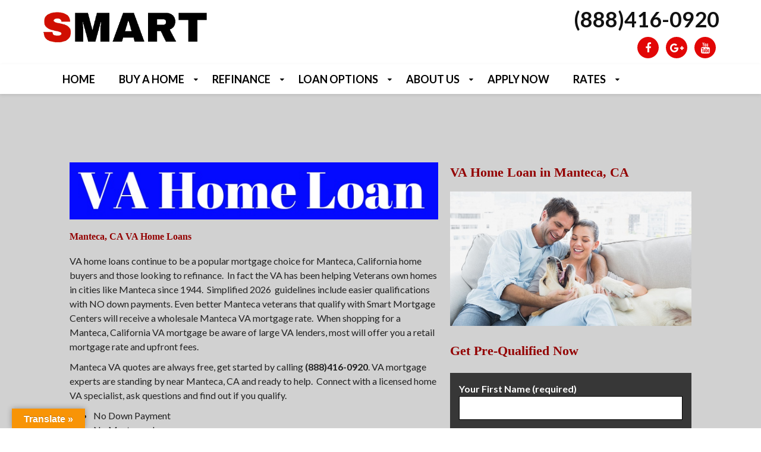

--- FILE ---
content_type: text/html; charset=UTF-8
request_url: https://smhomeloans.com/va-loan/manteca-ca/
body_size: 20489
content:
<!doctype html><!--[if lt IE 7]><html lang="en-US" class="no-js lt-ie9 lt-ie8 lt-ie7"> <![endif]--><!--[if (IE 7)&!(IEMobile)]><html lang="en-US" class="no-js lt-ie9 lt-ie8"><![endif]--><!--[if (IE 8)&!(IEMobile)]><html lang="en-US" class="no-js lt-ie9"><![endif]--><!--[if gt IE 8]><!-->
<html lang="en-US" class="no-js">
<!--<![endif]-->
<head>
<meta charset="utf-8">
<meta http-equiv="X-UA-Compatible" content="IE=edge,chrome=1">
<title>
Manteca, California VA Home Loan | Find VA Mortgage Brokers Near Manteca, CA</title>
<meta http-equiv="pragma" content="public" />
<meta http-equiv="cache-control" content="max-age=999999999999999999" />
<meta http-equiv="expires" content="Tue, 01 Jan 2025 1:00:00 GMT" />
<meta name="HandheldFriendly" content="True">
<meta name="MobileOptimized" content="320">
<meta name="viewport" content="width=device-width, initial-scale=1.0">
<link rel="icon" href="https://smhomeloans.com/wp-content/uploads/2020/03/LOW-MORTGAGE-RATES-TODAY.png">
<link rel="apple-touch-icon" href="https://smhomeloans.com/wp-content/uploads/2020/03/LOW-MORTGAGE-RATES-TODAY.png">
<!--[if IE]><link rel="shortcut icon" href="https://smhomeloans.com/wp-content/uploads/2020/03/LOW-MORTGAGE-RATES-TODAY.png"><![endif]-->
<link rel="pingback" href="https://smhomeloans.com/xmlrpc.php">
<!-- HTML5 Shim and Respond.js IE8 support of HTML5 elements and media queries --><!-- WARNING: Respond.js doesn't work if you view the page via file:// --><!--[if lt IE 9]><script src="https://oss.maxcdn.com/libs/html5shiv/3.7.0/html5shiv.js"></script><script src="https://oss.maxcdn.com/libs/respond.js/1.4.2/respond.min.js"></script><![endif]-->
                        <script>
                            /* You can add more configuration options to webfontloader by previously defining the WebFontConfig with your options */
                            if ( typeof WebFontConfig === "undefined" ) {
                                WebFontConfig = new Object();
                            }
                            WebFontConfig['google'] = {families: ['Lato:100,300,400,700,900,100italic,300italic,400italic,700italic,900italic']};

                            (function() {
                                var wf = document.createElement( 'script' );
                                wf.src = 'https://ajax.googleapis.com/ajax/libs/webfont/1.5.3/webfont.js';
                                wf.type = 'text/javascript';
                                wf.async = 'true';
                                var s = document.getElementsByTagName( 'script' )[0];
                                s.parentNode.insertBefore( wf, s );
                            })();
                        </script>
                        <meta name='robots' content='index, follow, max-image-preview:large, max-snippet:-1, max-video-preview:-1' />
		<style>img:is([sizes="auto" i], [sizes^="auto," i]) { contain-intrinsic-size: 3000px 1500px }</style>
		
	<!-- This site is optimized with the Yoast SEO plugin v24.5 - https://yoast.com/wordpress/plugins/seo/ -->
	<title>Manteca, California VA Home Loan | Find VA Mortgage Brokers Near Manteca, CA</title>
	<meta name="description" content="Find a VA home loan in Manteca, California. Veterans can buy a Manteca, California home with no money down. Use your VA benefits today." />
	<link rel="canonical" href="https://smhomeloans.com/va-loan/manteca-ca/" />
	<meta property="og:locale" content="en_US" />
	<meta property="og:type" content="article" />
	<meta property="og:title" content="Manteca, California VA Home Loan | Find VA Mortgage Brokers Near Manteca, CA" />
	<meta property="og:description" content="Find a VA home loan in Manteca, California. Veterans can buy a Manteca, California home with no money down. Use your VA benefits today." />
	<meta property="og:url" content="https://smhomeloans.com/va-loan/manteca-ca/" />
	<meta property="og:site_name" content="Smart Mortgage Centers" />
	<meta property="article:publisher" content="https://www.facebook.com/Smartmortgage/" />
	<meta name="twitter:card" content="summary_large_image" />
	<meta name="twitter:label1" content="Est. reading time" />
	<meta name="twitter:data1" content="14 minutes" />
	<script type="application/ld+json" class="yoast-schema-graph">{"@context":"https://schema.org","@graph":[{"@type":"WebPage","@id":"https://smhomeloans.com/va-loan/manteca-ca/","url":"https://smhomeloans.com/va-loan/manteca-ca/","name":"Manteca, California VA Home Loan | Find VA Mortgage Brokers Near Manteca, CA","isPartOf":{"@id":"https://smhomeloans.com/#website"},"datePublished":"1998-03-12T09:24:15+00:00","description":"Find a VA home loan in Manteca, California. Veterans can buy a Manteca, California home with no money down. Use your VA benefits today.","breadcrumb":{"@id":"https://smhomeloans.com/va-loan/manteca-ca/#breadcrumb"},"inLanguage":"en-US","potentialAction":[{"@type":"ReadAction","target":["https://smhomeloans.com/va-loan/manteca-ca/"]}]},{"@type":"BreadcrumbList","@id":"https://smhomeloans.com/va-loan/manteca-ca/#breadcrumb","itemListElement":[{"@type":"ListItem","position":1,"name":"Home","item":"https://smhomeloans.com/"},{"@type":"ListItem","position":2,"name":"VA Loan","item":"https://smhomeloans.com/va-loan/"},{"@type":"ListItem","position":3,"name":"Manteca, California VA Home Loan | Find VA Mortgage Brokers Near Manteca, CA"}]},{"@type":"WebSite","@id":"https://smhomeloans.com/#website","url":"https://smhomeloans.com/","name":"Smart Mortgage Centers","description":"Local Home Loans","publisher":{"@id":"https://smhomeloans.com/#organization"},"potentialAction":[{"@type":"SearchAction","target":{"@type":"EntryPoint","urlTemplate":"https://smhomeloans.com/?s={search_term_string}"},"query-input":{"@type":"PropertyValueSpecification","valueRequired":true,"valueName":"search_term_string"}}],"inLanguage":"en-US"},{"@type":"Organization","@id":"https://smhomeloans.com/#organization","name":"Smart Mortgage Centers","alternateName":"VA Mortgage Centers","url":"https://smhomeloans.com/","logo":{"@type":"ImageObject","inLanguage":"en-US","@id":"https://smhomeloans.com/#/schema/logo/image/","url":"","contentUrl":"","caption":"Smart Mortgage Centers"},"image":{"@id":"https://smhomeloans.com/#/schema/logo/image/"},"sameAs":["https://www.facebook.com/Smartmortgage/"]}]}</script>
	<!-- / Yoast SEO plugin. -->


<link rel='dns-prefetch' href='//maps.googleapis.com' />
<link rel='dns-prefetch' href='//translate.google.com' />
<link rel="alternate" type="application/rss+xml" title="Smart Mortgage Centers &raquo; Feed" href="https://smhomeloans.com/feed/" />
<link rel="alternate" type="application/rss+xml" title="Smart Mortgage Centers &raquo; Comments Feed" href="https://smhomeloans.com/comments/feed/" />
<style id='classic-theme-styles-inline-css' type='text/css'>
/*! This file is auto-generated */
.wp-block-button__link{color:#fff;background-color:#32373c;border-radius:9999px;box-shadow:none;text-decoration:none;padding:calc(.667em + 2px) calc(1.333em + 2px);font-size:1.125em}.wp-block-file__button{background:#32373c;color:#fff;text-decoration:none}
</style>
<style id='global-styles-inline-css' type='text/css'>
:root{--wp--preset--aspect-ratio--square: 1;--wp--preset--aspect-ratio--4-3: 4/3;--wp--preset--aspect-ratio--3-4: 3/4;--wp--preset--aspect-ratio--3-2: 3/2;--wp--preset--aspect-ratio--2-3: 2/3;--wp--preset--aspect-ratio--16-9: 16/9;--wp--preset--aspect-ratio--9-16: 9/16;--wp--preset--color--black: #000000;--wp--preset--color--cyan-bluish-gray: #abb8c3;--wp--preset--color--white: #ffffff;--wp--preset--color--pale-pink: #f78da7;--wp--preset--color--vivid-red: #cf2e2e;--wp--preset--color--luminous-vivid-orange: #ff6900;--wp--preset--color--luminous-vivid-amber: #fcb900;--wp--preset--color--light-green-cyan: #7bdcb5;--wp--preset--color--vivid-green-cyan: #00d084;--wp--preset--color--pale-cyan-blue: #8ed1fc;--wp--preset--color--vivid-cyan-blue: #0693e3;--wp--preset--color--vivid-purple: #9b51e0;--wp--preset--gradient--vivid-cyan-blue-to-vivid-purple: linear-gradient(135deg,rgba(6,147,227,1) 0%,rgb(155,81,224) 100%);--wp--preset--gradient--light-green-cyan-to-vivid-green-cyan: linear-gradient(135deg,rgb(122,220,180) 0%,rgb(0,208,130) 100%);--wp--preset--gradient--luminous-vivid-amber-to-luminous-vivid-orange: linear-gradient(135deg,rgba(252,185,0,1) 0%,rgba(255,105,0,1) 100%);--wp--preset--gradient--luminous-vivid-orange-to-vivid-red: linear-gradient(135deg,rgba(255,105,0,1) 0%,rgb(207,46,46) 100%);--wp--preset--gradient--very-light-gray-to-cyan-bluish-gray: linear-gradient(135deg,rgb(238,238,238) 0%,rgb(169,184,195) 100%);--wp--preset--gradient--cool-to-warm-spectrum: linear-gradient(135deg,rgb(74,234,220) 0%,rgb(151,120,209) 20%,rgb(207,42,186) 40%,rgb(238,44,130) 60%,rgb(251,105,98) 80%,rgb(254,248,76) 100%);--wp--preset--gradient--blush-light-purple: linear-gradient(135deg,rgb(255,206,236) 0%,rgb(152,150,240) 100%);--wp--preset--gradient--blush-bordeaux: linear-gradient(135deg,rgb(254,205,165) 0%,rgb(254,45,45) 50%,rgb(107,0,62) 100%);--wp--preset--gradient--luminous-dusk: linear-gradient(135deg,rgb(255,203,112) 0%,rgb(199,81,192) 50%,rgb(65,88,208) 100%);--wp--preset--gradient--pale-ocean: linear-gradient(135deg,rgb(255,245,203) 0%,rgb(182,227,212) 50%,rgb(51,167,181) 100%);--wp--preset--gradient--electric-grass: linear-gradient(135deg,rgb(202,248,128) 0%,rgb(113,206,126) 100%);--wp--preset--gradient--midnight: linear-gradient(135deg,rgb(2,3,129) 0%,rgb(40,116,252) 100%);--wp--preset--font-size--small: 13px;--wp--preset--font-size--medium: 20px;--wp--preset--font-size--large: 36px;--wp--preset--font-size--x-large: 42px;--wp--preset--spacing--20: 0.44rem;--wp--preset--spacing--30: 0.67rem;--wp--preset--spacing--40: 1rem;--wp--preset--spacing--50: 1.5rem;--wp--preset--spacing--60: 2.25rem;--wp--preset--spacing--70: 3.38rem;--wp--preset--spacing--80: 5.06rem;--wp--preset--shadow--natural: 6px 6px 9px rgba(0, 0, 0, 0.2);--wp--preset--shadow--deep: 12px 12px 50px rgba(0, 0, 0, 0.4);--wp--preset--shadow--sharp: 6px 6px 0px rgba(0, 0, 0, 0.2);--wp--preset--shadow--outlined: 6px 6px 0px -3px rgba(255, 255, 255, 1), 6px 6px rgba(0, 0, 0, 1);--wp--preset--shadow--crisp: 6px 6px 0px rgba(0, 0, 0, 1);}:where(.is-layout-flex){gap: 0.5em;}:where(.is-layout-grid){gap: 0.5em;}body .is-layout-flex{display: flex;}.is-layout-flex{flex-wrap: wrap;align-items: center;}.is-layout-flex > :is(*, div){margin: 0;}body .is-layout-grid{display: grid;}.is-layout-grid > :is(*, div){margin: 0;}:where(.wp-block-columns.is-layout-flex){gap: 2em;}:where(.wp-block-columns.is-layout-grid){gap: 2em;}:where(.wp-block-post-template.is-layout-flex){gap: 1.25em;}:where(.wp-block-post-template.is-layout-grid){gap: 1.25em;}.has-black-color{color: var(--wp--preset--color--black) !important;}.has-cyan-bluish-gray-color{color: var(--wp--preset--color--cyan-bluish-gray) !important;}.has-white-color{color: var(--wp--preset--color--white) !important;}.has-pale-pink-color{color: var(--wp--preset--color--pale-pink) !important;}.has-vivid-red-color{color: var(--wp--preset--color--vivid-red) !important;}.has-luminous-vivid-orange-color{color: var(--wp--preset--color--luminous-vivid-orange) !important;}.has-luminous-vivid-amber-color{color: var(--wp--preset--color--luminous-vivid-amber) !important;}.has-light-green-cyan-color{color: var(--wp--preset--color--light-green-cyan) !important;}.has-vivid-green-cyan-color{color: var(--wp--preset--color--vivid-green-cyan) !important;}.has-pale-cyan-blue-color{color: var(--wp--preset--color--pale-cyan-blue) !important;}.has-vivid-cyan-blue-color{color: var(--wp--preset--color--vivid-cyan-blue) !important;}.has-vivid-purple-color{color: var(--wp--preset--color--vivid-purple) !important;}.has-black-background-color{background-color: var(--wp--preset--color--black) !important;}.has-cyan-bluish-gray-background-color{background-color: var(--wp--preset--color--cyan-bluish-gray) !important;}.has-white-background-color{background-color: var(--wp--preset--color--white) !important;}.has-pale-pink-background-color{background-color: var(--wp--preset--color--pale-pink) !important;}.has-vivid-red-background-color{background-color: var(--wp--preset--color--vivid-red) !important;}.has-luminous-vivid-orange-background-color{background-color: var(--wp--preset--color--luminous-vivid-orange) !important;}.has-luminous-vivid-amber-background-color{background-color: var(--wp--preset--color--luminous-vivid-amber) !important;}.has-light-green-cyan-background-color{background-color: var(--wp--preset--color--light-green-cyan) !important;}.has-vivid-green-cyan-background-color{background-color: var(--wp--preset--color--vivid-green-cyan) !important;}.has-pale-cyan-blue-background-color{background-color: var(--wp--preset--color--pale-cyan-blue) !important;}.has-vivid-cyan-blue-background-color{background-color: var(--wp--preset--color--vivid-cyan-blue) !important;}.has-vivid-purple-background-color{background-color: var(--wp--preset--color--vivid-purple) !important;}.has-black-border-color{border-color: var(--wp--preset--color--black) !important;}.has-cyan-bluish-gray-border-color{border-color: var(--wp--preset--color--cyan-bluish-gray) !important;}.has-white-border-color{border-color: var(--wp--preset--color--white) !important;}.has-pale-pink-border-color{border-color: var(--wp--preset--color--pale-pink) !important;}.has-vivid-red-border-color{border-color: var(--wp--preset--color--vivid-red) !important;}.has-luminous-vivid-orange-border-color{border-color: var(--wp--preset--color--luminous-vivid-orange) !important;}.has-luminous-vivid-amber-border-color{border-color: var(--wp--preset--color--luminous-vivid-amber) !important;}.has-light-green-cyan-border-color{border-color: var(--wp--preset--color--light-green-cyan) !important;}.has-vivid-green-cyan-border-color{border-color: var(--wp--preset--color--vivid-green-cyan) !important;}.has-pale-cyan-blue-border-color{border-color: var(--wp--preset--color--pale-cyan-blue) !important;}.has-vivid-cyan-blue-border-color{border-color: var(--wp--preset--color--vivid-cyan-blue) !important;}.has-vivid-purple-border-color{border-color: var(--wp--preset--color--vivid-purple) !important;}.has-vivid-cyan-blue-to-vivid-purple-gradient-background{background: var(--wp--preset--gradient--vivid-cyan-blue-to-vivid-purple) !important;}.has-light-green-cyan-to-vivid-green-cyan-gradient-background{background: var(--wp--preset--gradient--light-green-cyan-to-vivid-green-cyan) !important;}.has-luminous-vivid-amber-to-luminous-vivid-orange-gradient-background{background: var(--wp--preset--gradient--luminous-vivid-amber-to-luminous-vivid-orange) !important;}.has-luminous-vivid-orange-to-vivid-red-gradient-background{background: var(--wp--preset--gradient--luminous-vivid-orange-to-vivid-red) !important;}.has-very-light-gray-to-cyan-bluish-gray-gradient-background{background: var(--wp--preset--gradient--very-light-gray-to-cyan-bluish-gray) !important;}.has-cool-to-warm-spectrum-gradient-background{background: var(--wp--preset--gradient--cool-to-warm-spectrum) !important;}.has-blush-light-purple-gradient-background{background: var(--wp--preset--gradient--blush-light-purple) !important;}.has-blush-bordeaux-gradient-background{background: var(--wp--preset--gradient--blush-bordeaux) !important;}.has-luminous-dusk-gradient-background{background: var(--wp--preset--gradient--luminous-dusk) !important;}.has-pale-ocean-gradient-background{background: var(--wp--preset--gradient--pale-ocean) !important;}.has-electric-grass-gradient-background{background: var(--wp--preset--gradient--electric-grass) !important;}.has-midnight-gradient-background{background: var(--wp--preset--gradient--midnight) !important;}.has-small-font-size{font-size: var(--wp--preset--font-size--small) !important;}.has-medium-font-size{font-size: var(--wp--preset--font-size--medium) !important;}.has-large-font-size{font-size: var(--wp--preset--font-size--large) !important;}.has-x-large-font-size{font-size: var(--wp--preset--font-size--x-large) !important;}
:where(.wp-block-post-template.is-layout-flex){gap: 1.25em;}:where(.wp-block-post-template.is-layout-grid){gap: 1.25em;}
:where(.wp-block-columns.is-layout-flex){gap: 2em;}:where(.wp-block-columns.is-layout-grid){gap: 2em;}
:root :where(.wp-block-pullquote){font-size: 1.5em;line-height: 1.6;}
</style>
<link rel='stylesheet' id='adm-seo-meister-frontend-css' href='https://smhomeloans.com/wp-content/plugins/adm-seo-meister-main/adm-seo-meister/assets/css/frontend.css' type='text/css' media='all' />
<link rel='stylesheet' id='contact-form-7-css' href='https://smhomeloans.com/wp-content/plugins/contact-form-7/includes/css/styles.css' type='text/css' media='all' />
<link rel='stylesheet' id='google-language-translator-css' href='https://smhomeloans.com/wp-content/plugins/google-language-translator/css/style.css' type='text/css' media='' />
<link rel='stylesheet' id='glt-toolbar-styles-css' href='https://smhomeloans.com/wp-content/plugins/google-language-translator/css/toolbar.css' type='text/css' media='' />
<link rel='stylesheet' id='lidd_mc-css' href='https://smhomeloans.com/wp-content/plugins/responsive-mortgage-calculator/css/style.css' type='text/css' media='screen' />
<link rel='stylesheet' id='spam-protect-for-contact-form7-css' href='https://smhomeloans.com/wp-content/plugins/wp-contact-form-7-spam-blocker/frontend/css/spam-protect-for-contact-form7.css' type='text/css' media='all' />
<link rel='stylesheet' id='wpcf7-redirect-script-frontend-css' href='https://smhomeloans.com/wp-content/plugins/wpcf7-redirect/build/assets/frontend-script.css' type='text/css' media='all' />
<link rel='stylesheet' id='font-awesome-css' href='https://smhomeloans.com/wp-content/themes/adm-thor/library/admin/ReduxCore/inc/extensions/social_profiles/social_profiles/vendor/font-awesome.min.css' type='text/css' media='all' />
<link rel='stylesheet' id='redux-field-social-profiles-frontend-css-css' href='https://smhomeloans.com/wp-content/themes/adm-thor/library/admin/ReduxCore/inc/extensions/social_profiles/social_profiles/css/field_social_profiles_frontend.css' type='text/css' media='all' />
<link rel='stylesheet' id='ltb-pb-frontend-css' href='https://smhomeloans.com/wp-content/plugins/adm-thor-builder/assets/main/css/front_end.css' type='text/css' media='all' />
<link rel='stylesheet' id='mobile-menu-stylesheet-css' href='https://smhomeloans.com/wp-content/themes/adm-thor/library/css/mobile-menu.css' type='text/css' media='all' />
<link rel='stylesheet' id='bootstrap-min-stylesheet-css' href='https://smhomeloans.com/wp-content/themes/adm-thor/library/css/bootstrap.min.css' type='text/css' media='all' />
<link rel='stylesheet' id='elements-icons-stylesheet-css' href='https://smhomeloans.com/wp-content/themes/adm-thor/library/css/icon.css' type='text/css' media='all' />
<link rel='stylesheet' id='theme-stylesheet-css' href='https://smhomeloans.com/wp-content/themes/adm-thor/library/css/style.css' type='text/css' media='all' />
<link rel='stylesheet' id='template-layout3-css' href='https://smhomeloans.com/wp-content/themes/adm-thor/library/admin/assets/layout-styles/template-layout3.css' type='text/css' media='all' />
<link rel='stylesheet' id='template-post-layout2-css' href='https://smhomeloans.com/wp-content/themes/adm-thor/loop-templates/css/post-template2.css' type='text/css' media='all' />
<link rel='stylesheet' id='elements-stylesheet-css' href='https://smhomeloans.com/wp-content/themes/adm-thor/library/css/style-elements.css' type='text/css' media='all' />
<link rel='stylesheet' id='theme-main-stylesheet-css' href='https://smhomeloans.com/wp-content/themes/adm-thor/style.css?1699646756' type='text/css' media='all' />
<!--[if lt IE 9]>
<link rel='stylesheet' id='bones-ie-only-css' href='https://smhomeloans.com/wp-content/themes/adm-thor/library/css/ie.css' type='text/css' media='all' />
<![endif]-->
<script type="text/javascript" src="https://smhomeloans.com/wp-includes/js/jquery/jquery.min.js" id="jquery-core-js"></script>
<script type="text/javascript" src="https://smhomeloans.com/wp-content/plugins/wp-contact-form-7-spam-blocker/frontend/js/spam-protect-for-contact-form7.js" id="spam-protect-for-contact-form7-js"></script>
<link rel="https://api.w.org/" href="https://smhomeloans.com/wp-json/" /><link rel="alternate" title="JSON" type="application/json" href="https://smhomeloans.com/wp-json/wp/v2/pages/77847" /><link rel='shortlink' href='https://smhomeloans.com/?p=77847' />
<link rel="alternate" title="oEmbed (JSON)" type="application/json+oembed" href="https://smhomeloans.com/wp-json/oembed/1.0/embed?url=https%3A%2F%2Fsmhomeloans.com%2Fva-loan%2Fmanteca-ca%2F" />
<link rel="alternate" title="oEmbed (XML)" type="text/xml+oembed" href="https://smhomeloans.com/wp-json/oembed/1.0/embed?url=https%3A%2F%2Fsmhomeloans.com%2Fva-loan%2Fmanteca-ca%2F&#038;format=xml" />
<style>p.hello{font-size:12px;color:darkgray;}#google_language_translator,#flags{text-align:left;}#google_language_translator{clear:both;}#flags{width:165px;}#flags a{display:inline-block;margin-right:2px;}#google_language_translator{width:auto!important;}div.skiptranslate.goog-te-gadget{display:inline!important;}.goog-tooltip{display: none!important;}.goog-tooltip:hover{display: none!important;}.goog-text-highlight{background-color:transparent!important;border:none!important;box-shadow:none!important;}#google_language_translator select.goog-te-combo{color:#32373c;}#google_language_translator{color:transparent;}body{top:0px!important;}#goog-gt-{display:none!important;}font font{background-color:transparent!important;box-shadow:none!important;position:initial!important;}#glt-translate-trigger{left:20px;right:auto;}#glt-translate-trigger > span{color:#ffffff;}#glt-translate-trigger{background:#f89406;}.goog-te-gadget .goog-te-combo{width:100%;}</style><style>#column_ad483e6b765309ec2cb176ac65eb262b  { border-radius: 0px;padding-top: 0px;padding-right: 10px;padding-bottom: 0px;padding-left: 10px;}#column_ad483e6b765309ec2cb176ac65eb262b > .admlbp-bg-overlay { border-radius: 0px;}@media (max-width: 829px) { #column_ad483e6b765309ec2cb176ac65eb262b  { width: 100%;}}#image_2a25e9338cd8e11ad67428b252793925 .ltb-img-container { float: left;}#image_2a25e9338cd8e11ad67428b252793925  { margin-top: 50px;: 100;}@media (max-width: 829px) { #image_2a25e9338cd8e11ad67428b252793925  { margin-top: 20px !important;}}#heading_934c1b194e2dbb5cc72b427618e24019 h1, #heading_934c1b194e2dbb5cc72b427618e24019 h2, #heading_934c1b194e2dbb5cc72b427618e24019 h3, #heading_934c1b194e2dbb5cc72b427618e24019 h4, #heading_934c1b194e2dbb5cc72b427618e24019 h5, #heading_934c1b194e2dbb5cc72b427618e24019 h6 { margin-top: 20px;margin-bottom: 10px;text-align: inherit;text-transform: inherit;font-size: 16px;font-weight: bold;color: #930000;line-height: 18px;}#heading_934c1b194e2dbb5cc72b427618e24019  { : 100;: px;}#heading_934c1b194e2dbb5cc72b427618e24019 h1 a, #heading_934c1b194e2dbb5cc72b427618e24019 h2 a, #heading_934c1b194e2dbb5cc72b427618e24019 h3 a, #heading_934c1b194e2dbb5cc72b427618e24019 h4 a, #heading_934c1b194e2dbb5cc72b427618e24019 h5 a, #heading_934c1b194e2dbb5cc72b427618e24019 h6 a { color: #930000;}#text_8667195a70161a38085b1915b028db0d p { margin-top: 10px;margin-bottom: 10px;}#text_8667195a70161a38085b1915b028db0d  { : 100;}#button_e5d968f4d8342fe11472906ffe5de3f8 .btn { margin-top: 20px;margin-right: 0px;margin-bottom: 20px;margin-left: 0px;background-color: #dd3333; background-color: rgba(221,51,51,1); border-color: #dd3333; border-color: rgba(221,51,51,1); }#button_e5d968f4d8342fe11472906ffe5de3f8 .btn:hover { background-color: #dd3333; background-color: rgba(221,51,51,1); background-color: #1e73be !important;border-color: #1e73be !important;}#button_e5d968f4d8342fe11472906ffe5de3f8  { : 100;: 100;}#button_e5d968f4d8342fe11472906ffe5de3f8 .btn { font-size: 18px;text-transform: none;}@media (max-width: 829px) { #button_e5d968f4d8342fe11472906ffe5de3f8  { margin-left: -10px !important;}}#heading_1922b6453de0b25786f121ad19a39560 h1, #heading_1922b6453de0b25786f121ad19a39560 h2, #heading_1922b6453de0b25786f121ad19a39560 h3, #heading_1922b6453de0b25786f121ad19a39560 h4, #heading_1922b6453de0b25786f121ad19a39560 h5, #heading_1922b6453de0b25786f121ad19a39560 h6 { margin-top: 25px;margin-bottom: 10px;text-align: inherit;text-transform: inherit;font-size: 16px;font-weight: bold;color: #930000;line-height: 18px;}#heading_1922b6453de0b25786f121ad19a39560  { : 100;: px;}#heading_1922b6453de0b25786f121ad19a39560 h1 a, #heading_1922b6453de0b25786f121ad19a39560 h2 a, #heading_1922b6453de0b25786f121ad19a39560 h3 a, #heading_1922b6453de0b25786f121ad19a39560 h4 a, #heading_1922b6453de0b25786f121ad19a39560 h5 a, #heading_1922b6453de0b25786f121ad19a39560 h6 a { color: #930000;}#text_98f0d184652e547185e5df47e98858c8 p { margin-top: 0px;margin-bottom: 10px;}#text_98f0d184652e547185e5df47e98858c8  { : 100;}#heading_26267250b8690800ec3dd3238c09f3d7 h1, #heading_26267250b8690800ec3dd3238c09f3d7 h2, #heading_26267250b8690800ec3dd3238c09f3d7 h3, #heading_26267250b8690800ec3dd3238c09f3d7 h4, #heading_26267250b8690800ec3dd3238c09f3d7 h5, #heading_26267250b8690800ec3dd3238c09f3d7 h6 { margin-top: 25px;margin-bottom: 10px;text-align: inherit;text-transform: inherit;font-size: 16px;font-weight: bold;color: #930000;line-height: 18px;}#heading_26267250b8690800ec3dd3238c09f3d7  { : 100;: px;}#heading_26267250b8690800ec3dd3238c09f3d7 h1 a, #heading_26267250b8690800ec3dd3238c09f3d7 h2 a, #heading_26267250b8690800ec3dd3238c09f3d7 h3 a, #heading_26267250b8690800ec3dd3238c09f3d7 h4 a, #heading_26267250b8690800ec3dd3238c09f3d7 h5 a, #heading_26267250b8690800ec3dd3238c09f3d7 h6 a { color: #930000;}#text_e54e28ffa1ec73f07d47bf529da02ec8 p { margin-top: 0px;margin-bottom: 10px;}#text_e54e28ffa1ec73f07d47bf529da02ec8  { : 100;}#heading_8a54bd9d98aa733082335efedc406634 h1, #heading_8a54bd9d98aa733082335efedc406634 h2, #heading_8a54bd9d98aa733082335efedc406634 h3, #heading_8a54bd9d98aa733082335efedc406634 h4, #heading_8a54bd9d98aa733082335efedc406634 h5, #heading_8a54bd9d98aa733082335efedc406634 h6 { margin-top: 50px;margin-bottom: 10px;text-align: inherit;text-transform: inherit;font-size: 16px;font-weight: bold;color: #930000;line-height: 20px;}#heading_8a54bd9d98aa733082335efedc406634  { : 100;: px;}#heading_8a54bd9d98aa733082335efedc406634 h1 a, #heading_8a54bd9d98aa733082335efedc406634 h2 a, #heading_8a54bd9d98aa733082335efedc406634 h3 a, #heading_8a54bd9d98aa733082335efedc406634 h4 a, #heading_8a54bd9d98aa733082335efedc406634 h5 a, #heading_8a54bd9d98aa733082335efedc406634 h6 a { color: #930000;}#schema_ec81e615b00c090b66ba9ffbd9b72115  { margin-top: 0px;margin-right: 0px;margin-bottom: 0px;margin-left: 0px;: 100;}#column_fc9309e72ca7017bc26424a65dc1626e  { border-radius: 0px;padding-top: 0px;padding-right: 10px;padding-bottom: 0px;padding-left: 10px;}#column_fc9309e72ca7017bc26424a65dc1626e > .admlbp-bg-overlay { border-radius: 0px;}@media (max-width: 829px) { #column_fc9309e72ca7017bc26424a65dc1626e  { width: 100%;}}#heading_69f58ccd37f14164b2fb7fa437052a5c h1, #heading_69f58ccd37f14164b2fb7fa437052a5c h2, #heading_69f58ccd37f14164b2fb7fa437052a5c h3, #heading_69f58ccd37f14164b2fb7fa437052a5c h4, #heading_69f58ccd37f14164b2fb7fa437052a5c h5, #heading_69f58ccd37f14164b2fb7fa437052a5c h6 { margin-top: 30px;margin-bottom: 0px;text-align: inherit;text-transform: inherit;font-size: 22px;font-weight: bold;color: #930000;line-height: 24px;}#heading_69f58ccd37f14164b2fb7fa437052a5c  { : 100;: px;}#heading_69f58ccd37f14164b2fb7fa437052a5c h1 a, #heading_69f58ccd37f14164b2fb7fa437052a5c h2 a, #heading_69f58ccd37f14164b2fb7fa437052a5c h3 a, #heading_69f58ccd37f14164b2fb7fa437052a5c h4 a, #heading_69f58ccd37f14164b2fb7fa437052a5c h5 a, #heading_69f58ccd37f14164b2fb7fa437052a5c h6 a { color: #930000;}#image_442ca5496b26b8d027ba8b0ad184a5dc  { margin-top: 20px;margin-bottom: 20px;: 100;}#heading_643b6073841ed86186c0a1c9cf871796 h1, #heading_643b6073841ed86186c0a1c9cf871796 h2, #heading_643b6073841ed86186c0a1c9cf871796 h3, #heading_643b6073841ed86186c0a1c9cf871796 h4, #heading_643b6073841ed86186c0a1c9cf871796 h5, #heading_643b6073841ed86186c0a1c9cf871796 h6 { margin-top: 10px;margin-bottom: 15px;text-align: inherit;text-transform: inherit;font-size: 22px;font-weight: bold;color: #930000;line-height: 24px;}#heading_643b6073841ed86186c0a1c9cf871796  { : 100;: px;}#heading_643b6073841ed86186c0a1c9cf871796 h1 a, #heading_643b6073841ed86186c0a1c9cf871796 h2 a, #heading_643b6073841ed86186c0a1c9cf871796 h3 a, #heading_643b6073841ed86186c0a1c9cf871796 h4 a, #heading_643b6073841ed86186c0a1c9cf871796 h5 a, #heading_643b6073841ed86186c0a1c9cf871796 h6 a { color: #930000;}#text_f32c7fc0a66ff2dbb8e0082478807fd6 p { margin-top: 0px;margin-bottom: 10px;}#text_f32c7fc0a66ff2dbb8e0082478807fd6  { : 100;}#heading_259d5dafa1205e0ce63716d6a8d45778 h1, #heading_259d5dafa1205e0ce63716d6a8d45778 h2, #heading_259d5dafa1205e0ce63716d6a8d45778 h3, #heading_259d5dafa1205e0ce63716d6a8d45778 h4, #heading_259d5dafa1205e0ce63716d6a8d45778 h5, #heading_259d5dafa1205e0ce63716d6a8d45778 h6 { margin-top: 20px;margin-bottom: 10px;text-align: inherit;text-transform: inherit;font-size: 22px;font-weight: bold;color: #930000;line-height: 24px;}#heading_259d5dafa1205e0ce63716d6a8d45778  { : 100;: px;}#heading_259d5dafa1205e0ce63716d6a8d45778 h1 a, #heading_259d5dafa1205e0ce63716d6a8d45778 h2 a, #heading_259d5dafa1205e0ce63716d6a8d45778 h3 a, #heading_259d5dafa1205e0ce63716d6a8d45778 h4 a, #heading_259d5dafa1205e0ce63716d6a8d45778 h5 a, #heading_259d5dafa1205e0ce63716d6a8d45778 h6 a { color: #930000;}#text_5c972620871fd498d5b147bb4b77f1ef p { margin-top: 20px;margin-bottom: 10px;}#text_5c972620871fd498d5b147bb4b77f1ef  { : 100;}#column_075a57dc476b6ac05fad370b6a4622a9  { border-radius: 0px;padding-top: 25px;padding-right: 10px;padding-bottom: 20px;padding-left: 10px;}#column_075a57dc476b6ac05fad370b6a4622a9 > .admlbp-bg-overlay { border-radius: 0px;}@media (max-width: 829px) { #column_075a57dc476b6ac05fad370b6a4622a9  { width: 100%;}}#elm_5c468ba48254f_1 > .row-inner { padding-top: 65px;padding-right: 0px;padding-bottom: 20px;padding-left: 0px;}@media (max-width: 829px) { #elm_5c468ba48254f_1 > .row-inner { padding-top: 0px;padding-right: 15px;padding-bottom: 15px;padding-left: 15px;}}#spacer_573570ef15606056481303d5a2084dba  { margin-top: 0px;margin-right: 0px;margin-bottom: 0px;margin-left: 0px;: 100;}#text_df8e266c7bbc8fcb19a3fc8b13d410ad p { margin-top: 0px;margin-bottom: 10px;font-size: 24.5px;font-weight: bold;color: #ffffff;line-height: 31px;}#text_df8e266c7bbc8fcb19a3fc8b13d410ad  { : 100;: px;}#spacer_913340982f2e0bc83165ffd4e63ffabe  { margin-top: 0px;margin-right: 0px;margin-bottom: 0px;margin-left: 0px;: 100;}#column_ad071ca019dd9c95bd5ff1d85000171d  { border-radius: 0px;padding-top: 0px;padding-right: 10px;padding-bottom: 0px;padding-left: 10px;}#column_ad071ca019dd9c95bd5ff1d85000171d > .admlbp-bg-overlay { border-radius: 0px;}@media (max-width: 829px) { #column_ad071ca019dd9c95bd5ff1d85000171d  { width: 100%;}}#elm_5c4d68c946e0c > .row-inner { padding-top: 20px;padding-right: 0px;padding-bottom: 20px;padding-left: 0px;}@media (max-width: 829px) { #elm_5c4d68c946e0c > .row-inner { padding-top: 15px;padding-right: 15px;padding-bottom: 15px;padding-left: 15px;}}#text_0cb66d57fb93f39469ddb2ed94f200cf p { margin-top: 0px;margin-bottom: 10px;}#text_0cb66d57fb93f39469ddb2ed94f200cf  { : 100;}#text_83872f7f8d15f4ecec7b91d83247977a p { margin-top: 0px;margin-bottom: 10px;}#text_83872f7f8d15f4ecec7b91d83247977a  { : 100;}#text_ef208f3b516f6566a2080d57e7fa1c06 p { margin-top: 0px;margin-bottom: 10px;}#text_ef208f3b516f6566a2080d57e7fa1c06  { : 100;}#elm_5c5c662d32037 > .row-inner { padding-top: 20px;padding-right: 0px;padding-bottom: 20px;padding-left: 0px;}@media (max-width: 829px) { #elm_5c5c662d32037 > .row-inner { padding-top: 15px;padding-right: 15px;padding-bottom: 15px;padding-left: 15px;}}</style><style id='ltb-pb-custom-77847-css'>

</style>

<style type="text/css" title="dynamic-css" class="options-output">.site-header{padding-top:100px;padding-right:20px;padding-bottom:20px;padding-left:20px;}</style><script>
jQuery(function () {
    jQuery('a[href="#admpro-search"]').on('click', function(event) {
        event.preventDefault();
        jQuery('#admpro-search').addClass('open');
        jQuery('#admpro-search > form > input[type="search"]').focus();
    });
    
    jQuery('#admpro-search, #admpro-search button.close').on('click keyup', function(event) {
        if (event.target == this || event.target.className == 'close' || event.keyCode == 27) {
            jQuery(this).removeClass('open');
        }
    });
});
</script>
</head>
<body class="page-template-default page page-id-77847 page-child parent-pageid-65">
    <div id="body-wrapper">
                
<header id="masthead" class="header-wrapper head-style-3">
<div  class="">
  <div class="top-bar">
    <div class="container">
      <div class="row">
        <div class="col-sm-7 site-branding"> 
            <!-- Brand and toggle get grouped for better mobile display -->
            
            <div class="site-logo" > <a class="logo-mobile" href="https://smhomeloans.com/"> <img src="https://smhomeloans.com/wp-content/uploads/2023/11/imageedit_1_9884651986.png" alt="Site Logo"></a> </div>
                                </div>
        <div class="col-sm-5 top-address">
          <ul class="contact-top">
            <li class="top-phone top-phone-text hidden-xs"><a href="tel:(888)416-0920" class="disable-link-desktop">(888)416-0920</a></li>
                        <li class="top-phone-btn visible-xs"><a href="tel:(888)416-0920" class="tap-to-call btn btn-primary tap-call-icon"><i class="fa fa-mobile"></i> Call Us Now</a></li>
                                  </ul>
                  <div class="top-social">
          <ul class="social-links">
              <li class="facebook"><a href="https://www.facebook.com/Smartmortgage/" target="_blank"><i class="fa fa-facebook"></i></a></li><li class="google-plus"><a href="https://www.google.com/maps/place/Smart+Mortgage+Centers+Inc/@41.695952,-88.1696057,17z/data=!3m1!4b1!4m5!3m4!1s0x880e563ff687406d:0xc43a38852605f704!8m2!3d41.695952!4d-88.167417" target="_blank"><i class="fa fa-google-plus"></i></a></li><li class="youtube"><a href="https://www.youtube.com/watch?v=sPRXLhH5ngg" target="_blank"><i class="fa fa-youtube"></i></a></li>          </ul>
        </div>
            </div>
      </div>
    </div>
  </div>
    <!-- Navigation -->

      <div class="menu-wrapper main-header-wrapper">
        <div class="container">
          <div class="row">
            <div class="col-sm-12 col-xs-12 navbar-header"> 
              <!-- Collect the nav links, forms, and other content for toggling -->
          
                  <div class="navbar-collapse" id="bs-example-navbar-collapse-1">
                    <ul id="menu-main-menu" class="nav navbar-nav menu-nav"><li id="menu-item-26" class="menu-item menu-item-type-post_type menu-item-object-page menu-item-home menu-item-26"><a title="Home" href="https://smhomeloans.com/">Home</a></li>
<li id="menu-item-29" class="menu-item menu-item-type-post_type menu-item-object-page menu-item-has-children menu-item-29 dropdown"><a title="Buy a Home" href="https://smhomeloans.com/buy-a-home/" data-toggle="dropdown" class="dropdown-toggle">Buy a Home </a><span class="dropdowncaret menu-caret"></span>
<ul role="menu" class=" dropdown-menu">
	<li id="menu-item-33" class="menu-item menu-item-type-post_type menu-item-object-page menu-item-33"><a title="First Time Homebuyer" href="https://smhomeloans.com/first-time-homebuyer/">First Time Homebuyer</a></li>
	<li id="menu-item-40" class="menu-item menu-item-type-post_type menu-item-object-page menu-item-40"><a title="Homebuyer Grants" href="https://smhomeloans.com/homebuyer-grants/">Homebuyer Grants</a></li>
	<li id="menu-item-34474" class="menu-item menu-item-type-post_type menu-item-object-page menu-item-34474"><a title="No Money Down Mortgage" href="https://smhomeloans.com/no-money-down-mortgage/">No Money Down Mortgage</a></li>
</ul>
</li>
<li id="menu-item-46" class="menu-item menu-item-type-post_type menu-item-object-page menu-item-has-children menu-item-46 dropdown"><a title="Refinance" href="https://smhomeloans.com/refinance/" data-toggle="dropdown" class="dropdown-toggle">Refinance </a><span class="dropdowncaret menu-caret"></span>
<ul role="menu" class=" dropdown-menu">
	<li id="menu-item-51" class="menu-item menu-item-type-post_type menu-item-object-page menu-item-51"><a title="Cash Out Refinance" href="https://smhomeloans.com/cash-out-refinance/">Cash Out Refinance</a></li>
	<li id="menu-item-56" class="menu-item menu-item-type-post_type menu-item-object-page menu-item-56"><a title="Debt Consolidation Refinance" href="https://smhomeloans.com/debt-consolidation-refinance/">Debt Consolidation Refinance</a></li>
</ul>
</li>
<li id="menu-item-59" class="menu-item menu-item-type-post_type menu-item-object-page menu-item-has-children menu-item-59 dropdown"><a title="Loan Options" href="https://smhomeloans.com/loan-options/" data-toggle="dropdown" class="dropdown-toggle">Loan Options </a><span class="dropdowncaret menu-caret"></span>
<ul role="menu" class=" dropdown-menu">
	<li id="menu-item-20905" class="menu-item menu-item-type-post_type menu-item-object-page menu-item-20905"><a title="Conventional Loan" href="https://smhomeloans.com/conventional-mortgage/">Conventional Loan</a></li>
	<li id="menu-item-63" class="menu-item menu-item-type-post_type menu-item-object-page menu-item-63"><a title="FHA Loan" href="https://smhomeloans.com/fha-loan/">FHA Loan</a></li>
	<li id="menu-item-69" class="menu-item menu-item-type-post_type menu-item-object-page current-page-ancestor menu-item-69"><a title="VA Loan" href="https://smhomeloans.com/va-loan/">VA Loan</a></li>
	<li id="menu-item-73" class="menu-item menu-item-type-post_type menu-item-object-page menu-item-73"><a title="USDA Home Loan" href="https://smhomeloans.com/usda-home-loan/">USDA Home Loan</a></li>
	<li id="menu-item-78" class="menu-item menu-item-type-post_type menu-item-object-page menu-item-78"><a title="Bad Credit Home Loan" href="https://smhomeloans.com/bad-credit-home-loan/">Bad Credit Home Loan</a></li>
	<li id="menu-item-86" class="menu-item menu-item-type-post_type menu-item-object-page menu-item-86"><a title="Non Prime Home Loan" href="https://smhomeloans.com/non-prime-home-loan/">Non Prime Home Loan</a></li>
	<li id="menu-item-91" class="menu-item menu-item-type-post_type menu-item-object-page menu-item-91"><a title="Manufactured Home Loan" href="https://smhomeloans.com/manufactured-home-loan/">Manufactured Home Loan</a></li>
	<li id="menu-item-96" class="menu-item menu-item-type-post_type menu-item-object-page menu-item-96"><a title="Home Renovation Loan" href="https://smhomeloans.com/home-renovation-loan/">Home Renovation Loan</a></li>
	<li id="menu-item-78071" class="menu-item menu-item-type-custom menu-item-object-custom menu-item-78071"><a title="Commercial Loans" href="https://ezcommercialloans.com">Commercial Loans</a></li>
	<li id="menu-item-101" class="menu-item menu-item-type-post_type menu-item-object-page menu-item-101"><a title="Jumbo Home Loan" href="https://smhomeloans.com/jumbo-home-loan/">Jumbo Home Loan</a></li>
	<li id="menu-item-106" class="menu-item menu-item-type-post_type menu-item-object-page menu-item-106"><a title="Reverse Mortgage" href="https://smhomeloans.com/reverse-mortgage/">Reverse Mortgage</a></li>
</ul>
</li>
<li id="menu-item-112" class="menu-item menu-item-type-post_type menu-item-object-page menu-item-has-children menu-item-112 dropdown"><a title="About Us" href="https://smhomeloans.com/about-us/" data-toggle="dropdown" class="dropdown-toggle">About Us </a><span class="dropdowncaret menu-caret"></span>
<ul role="menu" class=" dropdown-menu">
	<li id="menu-item-109" class="menu-item menu-item-type-post_type menu-item-object-page menu-item-109"><a title="Customer Stories" href="https://smhomeloans.com/customer-stories/">Customer Stories</a></li>
</ul>
</li>
<li id="menu-item-20993" class="menu-item menu-item-type-post_type menu-item-object-page menu-item-20993"><a title="Apply Now" href="https://smhomeloans.com/apply-now/">Apply Now</a></li>
<li id="menu-item-21965" class="menu-item menu-item-type-custom menu-item-object-custom menu-item-has-children menu-item-21965 dropdown"><a title="RATES" href="https://ratefinder.mortgage" data-toggle="dropdown" class="dropdown-toggle">RATES </a><span class="dropdowncaret menu-caret"></span>
<ul role="menu" class=" dropdown-menu">
	<li id="menu-item-22125" class="menu-item menu-item-type-post_type menu-item-object-page menu-item-22125"><a title="Mortgage Calculator" href="https://smhomeloans.com/calculator/">Mortgage Calculator</a></li>
</ul>
</li>
</ul>                  </div>
              
              <!-- /.navbar-collapse -->
              <div class="mobile-top-buttons">
                                              <button id="c-button--push-left" class="c-button navbar-toggle"><span class="sr-only">Toggle navigation</span> <i class="fa fa-bars" aria-hidden="true"></i></button>
                </div>
            </div>
            
          </div>
        </div>
      </div>
  </div>
    	      <div class="header_ad">    <style>
     .header_ad {width: 100%;text-align: center;margin: 0 auto;}
     .header_ad ins { width: 320px; height: 100px; }
     @media(min-width: 500px) {.header_ad ins { width: 468px; height: 60px;}}
     </style>
  </div>
</header><div id="main_area">
<div id="main-content">
<!-- /.container -->
<div class="container">    
    <!-- Content Row -->
    <div class="row" id="content-container">
             <!-- Content Page Full Width Template -->
      <div class="col-sm-12 col-md-12">
          <p><div  id="admlbp-row-no-1" class="jsn-bootstrap3 admlbp-row-wrapper ltb-row-width-wide">
<div  style="background-color: #d1d1d1; background-color: rgba(209,209,209,1);" id="elm_5c468ba48254f_1" class="row full_wide_content">
<div  class="clearfix row-inner">
<div  style="background: none;" id="column_ad483e6b765309ec2cb176ac65eb262b" class="col col-md-1 col-sm-1 col-xs-12">
<div  class="col-inner">

</div>
</div><div  style="background: none;" id="column_fc9309e72ca7017bc26424a65dc1626e" class="col col-md-6 col-sm-6 col-xs-12">
<div  class="col-inner">
<div  id='image_2a25e9338cd8e11ad67428b252793925' class='jsn-bootstrap3 ltb-element-container clearfix ltb-element-image' ><div class='ltb-img-container no-styling-container' style=''><img width='668' height='103' src='https://smhomeloans.com/wp-content/uploads/2019/03/imageedit_9_6888827502.jpg' /></div></div><div  id='heading_934c1b194e2dbb5cc72b427618e24019' class='jsn-bootstrap3 ltb-element-container clearfix ltb-element-heading' ><h6 class='' style='font-family:Verdana'>Manteca, CA VA Home Loans</h6></div><div  id='text_8667195a70161a38085b1915b028db0d' class='jsn-bootstrap3 ltb-element-container clearfix ltb-element-text' ><div class="ltb_text" id="roIPmh"><p>VA home loans continue to be a popular mortgage choice for Manteca, California home buyers and those looking to refinance.  In fact the VA has been helping Veterans own homes in cities like Manteca since 1944.  Simplified 2026  guidelines include easier qualifications with NO down payments. Even better Manteca veterans that qualify with Smart Mortgage Centers will receive a wholesale Manteca VA mortgage rate.  When shopping for a Manteca, California VA mortgage be aware of large VA lenders, most will offer you a retail mortgage rate and upfront fees.</p>
<p>Manteca VA quotes are always free, get started by calling <strong>(888)416-0920</strong>. VA mortgage experts are standing by near Manteca, CA and ready to help.  Connect with a licensed home VA specialist, ask questions and find out if you qualify.</p>
<ul>
<li>No Down Payment</li>
<li>No Mortgage Insurance</li>
<li>Wholesale Interest Rates</li>
<li>Relaxed Credit Requirements (500-579 credit scores need 10% down).</li>
<li>580 Plus Fico Scores = 100% Financing</li>
</ul>
<p>
</div></div><div  id='button_e5d968f4d8342fe11472906ffe5de3f8' class='jsn-bootstrap3 ltb-element-container clearfix ltb-element-button text-center' ><a class='btn  btn-style-default  m_btn-sm btn-default ' href='https://smhomeloans.com/get-pre-approved-now/'>Click to Start your Home Loan</a></div><div  id='heading_1922b6453de0b25786f121ad19a39560' class='jsn-bootstrap3 ltb-element-container clearfix ltb-element-heading' ><h6 class='' style='font-family:Verdana'>Mortgage Brokers offer Lower VA Rates and Costs</h6></div><div  id='text_98f0d184652e547185e5df47e98858c8' class='jsn-bootstrap3 ltb-element-container clearfix ltb-element-text' ><div class="ltb_text" id="oSTWeK"><p>When it comes to Manteca, CA VA loans, Mortgage Brokers have more options.  Regardless of what a consumer thinks, Manteca Mortgage Brokers offer a wholesale rate and lower costs.  Going directly to the bank or a mortgage lender is not a better option.  If you are in doubt, it is always a good idea to get a couple of quotes and compare them.  If you still don&#8217;t understand the difference between Manteca VA wholesale and retail mortgage rates call (888)416-0920.  A Manteca, CA Mortgage Broker will be able to offer you more programs.  Banks and Lenders have set mortgage guidelines including set credit score limits.  Mortgage Brokers in Manteca can work with all types of credit scores.</p>
</div></div><div  id='heading_26267250b8690800ec3dd3238c09f3d7' class='jsn-bootstrap3 ltb-element-container clearfix ltb-element-heading' ><h6 class='' style='font-family:Verdana'>Working with Top Rated VA Specialists</h6></div><div  id='text_e54e28ffa1ec73f07d47bf529da02ec8' class='jsn-bootstrap3 ltb-element-container clearfix ltb-element-text' ><div class="ltb_text" id="W3iRSn"><p>The Manteca VA Mortgage team is celebrating its 28th year in business.  Our experience allows for consumer mortgage confidence especially with our VA wholesale rate option.  We navigate consumers through the mortgage process,  explain options and find what choice works best for you. We specialize in more than just refinancing mortgage loans.  Check out consumer <a href="https://smhomeloans.com/first-time-homebuyer/">first time homebuyer programs</a>, <a href="https://smhomeloans.com/usda-home-loan/">USDA home loans</a>, <a href="https://smhomeloans.com/non-prime-home-loan/">Non-Prime home loans</a> and our <a href="https://smhomeloans.com/customer-stories/">customer reviews</a>.</p>
</div></div><div  id='heading_8a54bd9d98aa733082335efedc406634' class='jsn-bootstrap3 ltb-element-container clearfix ltb-element-heading' ><h6 class='' style='font-family:Verdana'>Get on the Path to Refinancing. We got your Back!</h6></div><div  id='schema_ec81e615b00c090b66ba9ffbd9b72115' class='jsn-bootstrap3 ltb-element-container clearfix ltb-element-schema' ><script type='text/javascript'>(function ($){ $( document ).ready(function(){ if( $( '#schemareviews_DpdMtT' ).length ){	$('#schemareviews_DpdMtT').carousel({ interval: 8000 }); $( '#schemareviews_DpdMtT .carousel-indicators li' ).each(function (i) { $(this).on('click', function () {	$('#schemareviews_DpdMtT').carousel(i);});});}});} )( jQuery );</script><div itemprop="itemReviewed" itemscope itemtype="http://schema.org/Thing"><meta itemprop="url" content="http://"><meta itemprop="name" content="VA Mortgage Centers"><div class='carousel slide ltb-schema' style='width:100%' id='schemareviews_DpdMtT'><ol class="carousel-indicators"><li class='active'></li><li ></li><li ></li><li ></li><li ></li><li ></li><li ></li></ol> <div class='carousel-inner'><div class='item row active'><div itemprop="review" itemscope itemtype="http://schema.org/Review" class='ltb-schema-item col-md-6 col-sm-6'><div itemprop="reviewBody" class='ltb-schema-box top'><div class='arrow'></div><div class='ltb-schema-content'><h3><span itemprop="name" class='ltb-schema-jobtitle'>Excellent From Start to Finish!</span><span class='ltb-schema-rating'><i class='fa fa-star' aria-hidden='true'></i><i class='fa fa-star' aria-hidden='true'></i><i class='fa fa-star' aria-hidden='true'></i><i class='fa fa-star' aria-hidden='true'></i><i class='fa fa-star' aria-hidden='true'></i></span><div itemprop="reviewRating" itemscope itemtype="http://schema.org/Rating"><meta itemprop="ratingValue" content="5"></div></h3><p>We had Brian Tobin and he was excellent from start to finish. Even with having to change the closing 3 times because of the sellers he kept us informed of everything that was going on so I wouldn’t have any surprises. I would recommend them to anyone. We had an excellent time especially since we live in Jacksonville and he in another part of Florida.</p></div></div><div class='ltb-schema-avatar'><img class='' src='https://smhomeloans.com/wp-content/uploads/2019/04/imageedit_55_7875416472.png' /></div><div class="ltb-schema-meta  ltb-schema-with-avatar ltb-schema-only-name"><div itemprop="author" itemscope itemtype="http://schema.org/Person"><span itemprop="name"> <strong class='ltb-schema-name'>Marsha W - Florida</strong></span></div></div><div class="clearfix"></div></div><div itemprop="review" itemscope itemtype="http://schema.org/Review" class='ltb-schema-item col-md-6 col-sm-6'><div itemprop="reviewBody" class='ltb-schema-box top'><div class='arrow'></div><div class='ltb-schema-content'><h3><span itemprop="name" class='ltb-schema-jobtitle'>Best VA Rates Available!</span><span class='ltb-schema-rating'><i class='fa fa-star' aria-hidden='true'></i><i class='fa fa-star' aria-hidden='true'></i><i class='fa fa-star' aria-hidden='true'></i><i class='fa fa-star' aria-hidden='true'></i><i class='fa fa-star' aria-hidden='true'></i></span><div itemprop="reviewRating" itemscope itemtype="http://schema.org/Rating"><meta itemprop="ratingValue" content="5"></div></h3><p>I received two quotes from popular VA lenders. My wife wanted work with a local company so we reached out to Smart Mortgage Centers based on their reviews. When we received our quote we almost couldnt believe the difference. After getting it in writing we went with Smart Mortgage and the rest is history. Online application was simple and the communication with Jon and his team was flawless. Thank you Again!</p></div></div><div class='ltb-schema-avatar'><img class='' src='https://smhomeloans.com/wp-content/uploads/2019/04/imageedit_58_2275647100.png' /></div><div class="ltb-schema-meta  ltb-schema-with-avatar ltb-schema-only-name"><div itemprop="author" itemscope itemtype="http://schema.org/Person"><span itemprop="name"> <strong class='ltb-schema-name'>Corey G - Illinois</strong></span></div></div><div class="clearfix"></div></div></div><div class='item row '><div itemprop="review" itemscope itemtype="http://schema.org/Review" class='ltb-schema-item col-md-6 col-sm-6'><div itemprop="reviewBody" class='ltb-schema-box top'><div class='arrow'></div><div class='ltb-schema-content'><h3><span itemprop="name" class='ltb-schema-jobtitle'>The Best Experience I have ever had!!!</span><span class='ltb-schema-rating'><i class='fa fa-star' aria-hidden='true'></i><i class='fa fa-star' aria-hidden='true'></i><i class='fa fa-star' aria-hidden='true'></i><i class='fa fa-star' aria-hidden='true'></i><i class='fa fa-star' aria-hidden='true'></i></span><div itemprop="reviewRating" itemscope itemtype="http://schema.org/Rating"><meta itemprop="ratingValue" content="5"></div></h3><p>The best experience I have ever had!!! We were clear to close in less than 20 days. Brian gave us a better rate than everyone else we had talked too and made the process feel effortless! Brain T. thank you for all your help and we are telling everyone we know to come talk you at Smart Mortgage Centers!</p></div></div><div class='ltb-schema-avatar'><img class='' src='https://smhomeloans.com/wp-content/uploads/2019/04/imageedit_56_6137670233.png' /></div><div class="ltb-schema-meta  ltb-schema-with-avatar ltb-schema-only-name"><div itemprop="author" itemscope itemtype="http://schema.org/Person"><span itemprop="name"> <strong class='ltb-schema-name'>Roger N - Florida</strong></span></div></div><div class="clearfix"></div></div><div itemprop="review" itemscope itemtype="http://schema.org/Review" class='ltb-schema-item col-md-6 col-sm-6'><div itemprop="reviewBody" class='ltb-schema-box top'><div class='arrow'></div><div class='ltb-schema-content'><h3><span itemprop="name" class='ltb-schema-jobtitle'>Fantastic!</span><span class='ltb-schema-rating'><i class='fa fa-star' aria-hidden='true'></i><i class='fa fa-star' aria-hidden='true'></i><i class='fa fa-star' aria-hidden='true'></i><i class='fa fa-star' aria-hidden='true'></i><i class='fa fa-star' aria-hidden='true'></i></span><div itemprop="reviewRating" itemscope itemtype="http://schema.org/Rating"><meta itemprop="ratingValue" content="5"></div></h3><p>These guys are FANTASTIC. Brian Tobin &amp; Jonathan Thomas did a Amazing job with the turn around time on getting this clear to close in a RECORD time that we could have ever imagined. I am already recommended Smart Mortgage Centers to quite a few people and I would definitely recommend anyone checking out this review to go with this. Hassle-free and communication was golden.</p></div></div><div class='ltb-schema-avatar'><img class='' src='https://smhomeloans.com/wp-content/uploads/2019/04/imageedit_58_2275647100.png' /></div><div class="ltb-schema-meta  ltb-schema-with-avatar ltb-schema-only-name"><div itemprop="author" itemscope itemtype="http://schema.org/Person"><span itemprop="name"> <strong class='ltb-schema-name'>Frank O - Florida</strong></span></div></div><div class="clearfix"></div></div></div><div class='item row '><div itemprop="review" itemscope itemtype="http://schema.org/Review" class='ltb-schema-item col-md-6 col-sm-6'><div itemprop="reviewBody" class='ltb-schema-box top'><div class='arrow'></div><div class='ltb-schema-content'><h3><span itemprop="name" class='ltb-schema-jobtitle'>Giving me a chance</span><span class='ltb-schema-rating'><i class='fa fa-star' aria-hidden='true'></i><i class='fa fa-star' aria-hidden='true'></i><i class='fa fa-star' aria-hidden='true'></i><i class='fa fa-star' aria-hidden='true'></i><i class='fa fa-star' aria-hidden='true'></i></span><div itemprop="reviewRating" itemscope itemtype="http://schema.org/Rating"><meta itemprop="ratingValue" content="5"></div></h3><p>I would like to give my thanks to smart mortgage for giving me the chance to get in to my own home. Despite the credit challenges I had mr Ryan. He guided me through everything I needed to do. Even when I was confused with things he worked with me sometimes even at 11 o’clock at night. He is a VERY hard worker. And I appreciate everything he did for me and my children. Thank you so much for your hard work.</p></div></div><div class='ltb-schema-avatar'><img class='' src='https://smhomeloans.com/wp-content/uploads/2019/04/imageedit_56_6137670233.png' /></div><div class="ltb-schema-meta  ltb-schema-with-avatar ltb-schema-only-name"><div itemprop="author" itemscope itemtype="http://schema.org/Person"><span itemprop="name"> <strong class='ltb-schema-name'>Russell G - Illinois</strong></span></div></div><div class="clearfix"></div></div><div itemprop="review" itemscope itemtype="http://schema.org/Review" class='ltb-schema-item col-md-6 col-sm-6'><div itemprop="reviewBody" class='ltb-schema-box top'><div class='arrow'></div><div class='ltb-schema-content'><h3><span itemprop="name" class='ltb-schema-jobtitle'>Knowledgeable, Dedicated</span><span class='ltb-schema-rating'><i class='fa fa-star' aria-hidden='true'></i><i class='fa fa-star' aria-hidden='true'></i><i class='fa fa-star' aria-hidden='true'></i><i class='fa fa-star' aria-hidden='true'></i><i class='fa fa-star' aria-hidden='true'></i></span><div itemprop="reviewRating" itemscope itemtype="http://schema.org/Rating"><meta itemprop="ratingValue" content="5"></div></h3><p>Ryan is very knowledgeable, dedicated, and really knows what he is doing. As a first time home buyer, he led they way. He was very detailed and made sure we knew what was going with our loan. As a whole, everyone that helped up us, very nice people. Thank you for making this happen for us!</p></div></div><div class='ltb-schema-avatar'><img class='' src='https://smhomeloans.com/wp-content/uploads/2019/04/imageedit_56_6137670233.png' /></div><div class="ltb-schema-meta  ltb-schema-with-avatar ltb-schema-only-name"><div itemprop="author" itemscope itemtype="http://schema.org/Person"><span itemprop="name"> <strong class='ltb-schema-name'>Barbara S - Illinois</strong></span></div></div><div class="clearfix"></div></div></div><div class='item row '><div itemprop="review" itemscope itemtype="http://schema.org/Review" class='ltb-schema-item col-md-6 col-sm-6'><div itemprop="reviewBody" class='ltb-schema-box top'><div class='arrow'></div><div class='ltb-schema-content'><p>Without a doubt the most enjoyable and simplest refinance experience ever!</p></div></div><div class='ltb-schema-avatar'><img class='' src='https://smhomeloans.com/wp-content/uploads/2019/04/imageedit_56_6137670233.png' /></div><div class="ltb-schema-meta  ltb-schema-with-avatar ltb-schema-only-name"><div itemprop="author" itemscope itemtype="http://schema.org/Person"><span itemprop="name"> <strong class='ltb-schema-name'>Anthony B - Illinois</strong></span></div></div><div class="clearfix"></div></div><div itemprop="review" itemscope itemtype="http://schema.org/Review" class='ltb-schema-item col-md-6 col-sm-6'><div itemprop="reviewBody" class='ltb-schema-box top'><div class='arrow'></div><div class='ltb-schema-content'><h3><span itemprop="name" class='ltb-schema-jobtitle'>We got our Dream Home!</span><span class='ltb-schema-rating'><i class='fa fa-star' aria-hidden='true'></i><i class='fa fa-star' aria-hidden='true'></i><i class='fa fa-star' aria-hidden='true'></i><i class='fa fa-star' aria-hidden='true'></i><i class='fa fa-star' aria-hidden='true'></i></span><div itemprop="reviewRating" itemscope itemtype="http://schema.org/Rating"><meta itemprop="ratingValue" content="5"></div></h3><p>We applied with other lenders but had been turned down, but Smart mortgage worked with us so we can have our dream home! Our lender Jon, walked us through the process and was very helpful in answering questions promptly. He made the process easy for us. Jon always kept in daily communication with us, so there were no surprises! He made himself available anytime.....even when he was on vacation! The online submission of documents was very easy. Overall we think Smart Mortgage is an excellent company willing to work with people with blemished credit and give them the opportunity to live their dream of home ownership. The Crenshaw Family</p></div></div><div class='ltb-schema-avatar'><img class='' src='https://smhomeloans.com/wp-content/uploads/2019/04/imageedit_58_2275647100.png' /></div><div class="ltb-schema-meta  ltb-schema-with-avatar ltb-schema-only-name"><div itemprop="author" itemscope itemtype="http://schema.org/Person"><span itemprop="name"> <strong class='ltb-schema-name'>Wesley C - Illinois</strong></span></div></div><div class="clearfix"></div></div></div><div class='item row '><div itemprop="review" itemscope itemtype="http://schema.org/Review" class='ltb-schema-item col-md-6 col-sm-6'><div itemprop="reviewBody" class='ltb-schema-box top'><div class='arrow'></div><div class='ltb-schema-content'><h3><span itemprop="name" class='ltb-schema-jobtitle'>A lot of Amazing Things!</span><span class='ltb-schema-rating'><i class='fa fa-star' aria-hidden='true'></i><i class='fa fa-star' aria-hidden='true'></i><i class='fa fa-star' aria-hidden='true'></i><i class='fa fa-star' aria-hidden='true'></i><i class='fa fa-star' aria-hidden='true'></i></span><div itemprop="reviewRating" itemscope itemtype="http://schema.org/Rating"><meta itemprop="ratingValue" content="5"></div></h3><p>After a recent move from Florida to Colorado, we began to follow the conventional path of rental homes by reading the ads, checking out sites like Zillow and talking to rental agents. My wife and I are 70. We both receive SS. I work at a golf course. Our monthly income is $4,400. We have had no credit history for the past 6 years. We vowed to remove all credit cards form our life after a BK in 2012. Since that time, we have lived a cash only life. Now, its difficult to be approved for any purchase requiring a credit check. We didnt have bad credit. We had no credit. After 42 years of marriage and two kids, we have always had a great payment history for things like rent, power, gas, but those payments do not play a part in your credit rating in the conventional sense. One evening, I was considering options and thought about my eligibility for a VA Home Loan. I began browsing for some information and landed on the Smart Mortgage Centers Inc. website. That chance landing led to a phone discussion with Brian the following day. This could be a long review because from that point, Brian did a lot of amazing things. However, for the sake of brevity, I can tell anyone with solid conviction that Brian with Smart Mortgage Centers, Inc., is certainly the best Lender Broker I have met in my lifetime. I gave you a glimpse of my story. And...today (about 10 weeks later) we closed on a property in Aurora, CO. Huge kudos to you Brian and your staff at Smart Mortgage Centers, Inc. Whenever I learn of someone considering a real estate purchase, I will always tell them if they are serious about acquiring a home, secure a lender first. I dont believe my loan request would have been successful had I not met you. If you are ready to move forward, call Brian, Smart</p></div></div><div class='ltb-schema-avatar'><img class='' src='https://smhomeloans.com/wp-content/uploads/2019/04/imageedit_58_2275647100.png' /></div><div class="ltb-schema-meta  ltb-schema-with-avatar ltb-schema-only-name"><div itemprop="author" itemscope itemtype="http://schema.org/Person"><span itemprop="name"> <strong class='ltb-schema-name'>Ken B - Colorado</strong></span></div></div><div class="clearfix"></div></div><div itemprop="review" itemscope itemtype="http://schema.org/Review" class='ltb-schema-item col-md-6 col-sm-6'><div itemprop="reviewBody" class='ltb-schema-box top'><div class='arrow'></div><div class='ltb-schema-content'><h3><span itemprop="name" class='ltb-schema-jobtitle'>Highly Recommended</span><span class='ltb-schema-rating'><i class='fa fa-star' aria-hidden='true'></i><i class='fa fa-star' aria-hidden='true'></i><i class='fa fa-star' aria-hidden='true'></i><i class='fa fa-star' aria-hidden='true'></i><i class='fa fa-star' aria-hidden='true'></i></span><div itemprop="reviewRating" itemscope itemtype="http://schema.org/Rating"><meta itemprop="ratingValue" content="5"></div></h3><p>5 Stars all the way! This is my second time using Smart Mortgage, the first was a refinance and the most recent was to purchase a new home. I highly recommend Jamie, I can not imagine my loan process going any smoother. Jamie and his team kept me informed and ahead of the game the whole time. Later in the process, I come to find out that Jamie had some personal matters that needed his immediate attention. This was news to me, because I had no idea, he stayed professional and had everything done in a much faster time than I was anticipating. A special thanks to Jamie and his team.</p></div></div><div class='ltb-schema-avatar'><img class='' src='https://smhomeloans.com/wp-content/uploads/2019/04/imageedit_55_7875416472.png' /></div><div class="ltb-schema-meta  ltb-schema-with-avatar ltb-schema-only-name"><div itemprop="author" itemscope itemtype="http://schema.org/Person"><span itemprop="name"> <strong class='ltb-schema-name'>Mark H - Illinois</strong></span></div></div><div class="clearfix"></div></div></div><div class='item row '><div itemprop="review" itemscope itemtype="http://schema.org/Review" class='ltb-schema-item col-md-6 col-sm-6'><div itemprop="reviewBody" class='ltb-schema-box top'><div class='arrow'></div><div class='ltb-schema-content'><h3><span itemprop="name" class='ltb-schema-jobtitle'>Im paying less now than Rent!</span><span class='ltb-schema-rating'><i class='fa fa-star' aria-hidden='true'></i><i class='fa fa-star' aria-hidden='true'></i><i class='fa fa-star' aria-hidden='true'></i><i class='fa fa-star' aria-hidden='true'></i><i class='fa fa-star' aria-hidden='true'></i></span><div itemprop="reviewRating" itemscope itemtype="http://schema.org/Rating"><meta itemprop="ratingValue" content="5"></div></h3><p>These guys are the best. We now live in our dream home thanks to Brian and the guys at Smart Mortgage Centers. Im paying less now than I was to rent! We couldnt possibly be happier with the service. Brian worked tirelessly on our case until the job got done.</p></div></div><div class='ltb-schema-avatar'><img class='' src='https://smhomeloans.com/wp-content/uploads/2019/04/imageedit_56_6137670233.png' /></div><div class="ltb-schema-meta  ltb-schema-with-avatar ltb-schema-only-name"><div itemprop="author" itemscope itemtype="http://schema.org/Person"><span itemprop="name"> <strong class='ltb-schema-name'>William L - Illinois</strong></span></div></div><div class="clearfix"></div></div><div itemprop="review" itemscope itemtype="http://schema.org/Review" class='ltb-schema-item col-md-6 col-sm-6'><div itemprop="reviewBody" class='ltb-schema-box top'><div class='arrow'></div><div class='ltb-schema-content'><p>I had a difficult situation having to sell one property to re-use my VA benefit on my new construction home on a very short time line. Brian and the Team at Smart Mortgage Centers made it happen without any issues. When I was told by other lenders that it wouldnt happen they came through! I would recommend this team for any home buying situation.</p></div></div><div class='ltb-schema-avatar'><img class='' src='https://smhomeloans.com/wp-content/uploads/2019/04/imageedit_55_7875416472.png' /></div><div class="ltb-schema-meta  ltb-schema-with-avatar ltb-schema-only-name"><div itemprop="author" itemscope itemtype="http://schema.org/Person"><span itemprop="name"> <strong class='ltb-schema-name'>Dennis W - Illinois</strong></span></div></div><div class="clearfix"></div></div></div><div class='item row '><div itemprop="review" itemscope itemtype="http://schema.org/Review" class='ltb-schema-item col-md-6 col-sm-6'><div itemprop="reviewBody" class='ltb-schema-box top'><div class='arrow'></div><div class='ltb-schema-content'><h3><span itemprop="name" class='ltb-schema-jobtitle'>I will be Recommending!</span><span class='ltb-schema-rating'><i class='fa fa-star' aria-hidden='true'></i><i class='fa fa-star' aria-hidden='true'></i><i class='fa fa-star' aria-hidden='true'></i><i class='fa fa-star' aria-hidden='true'></i><i class='fa fa-star' aria-hidden='true'></i></span><div itemprop="reviewRating" itemscope itemtype="http://schema.org/Rating"><meta itemprop="ratingValue" content="5"></div></h3><p>We were getting a little worried that we might not get our forever home. This is when Brian took over and had us approved in a week. He explained things so that I could understand exactly what I needed to do. I will be recommending Brian at smart mortgage to anyone who asks.</p></div></div><div class="ltb-schema-avatar-icon"><i class="fa fa-user"></i></div><div class="ltb-schema-meta  ltb-schema-no-avatar ltb-schema-only-name"><div itemprop="author" itemscope itemtype="http://schema.org/Person"><span itemprop="name"> <strong class='ltb-schema-name'>Dennis M - Illinois</strong></span></div></div><div class="clearfix"></div></div></div></div> <a class="left carousel-control icon-arrow-left ltb-arrow-left" href="#schemareviews_DpdMtT" data-slide="prev"><i class="fa fa-chevron-left"></i></a><a class="right carousel-control icon-arrow-right ltb-arrow-right" href="#schemareviews_DpdMtT" data-slide="next"><i class="fa fa-chevron-right"></i></a></div><div itemprop="aggregateRating" itemscope itemtype="http://schema.org/AggregateRating"><meta itemprop="ratingValue" content="5"><meta itemprop="reviewCount" content="13"></div></div></div>
</div>
</div><div  style="background: none;" id="column_075a57dc476b6ac05fad370b6a4622a9" class="col col-md-4 col-sm-4 col-xs-12">
<div  class="col-inner">
<div  id='heading_69f58ccd37f14164b2fb7fa437052a5c' class='jsn-bootstrap3 ltb-element-container clearfix ltb-element-heading' ><h6 class='' style='font-family:Verdana'>VA Home Loan in Manteca, CA</h6></div><div  id='image_442ca5496b26b8d027ba8b0ad184a5dc' class='jsn-bootstrap3 ltb-element-container clearfix ltb-element-image' ><div class='ltb-img-container no-styling-container' style=''><img width='759' height='422' src='https://smhomeloans.com/wp-content/uploads/2019/03/fha-home-loan.jpg' /></div></div><div  id='heading_643b6073841ed86186c0a1c9cf871796' class='jsn-bootstrap3 ltb-element-container clearfix ltb-element-heading' ><h6 class='' style='font-family:Verdana'>Get Pre-Qualified Now</h6></div><div  id='text_f32c7fc0a66ff2dbb8e0082478807fd6' class='jsn-bootstrap3 ltb-element-container clearfix ltb-element-text' ><div class="ltb_text" id="0kqwQv"><p>
<div class="wpcf7 no-js" id="wpcf7-f6-p77847-o1" lang="en-US" dir="ltr" data-wpcf7-id="6">
<div class="screen-reader-response"><p role="status" aria-live="polite" aria-atomic="true"></p> <ul></ul></div>
<form action="/va-loan/manteca-ca/#wpcf7-f6-p77847-o1" method="post" class="wpcf7-form init" aria-label="Contact form" novalidate="novalidate" data-status="init">
<div style="display: none;">
<input type="hidden" name="_wpcf7" value="6" />
<input type="hidden" name="_wpcf7_version" value="6.0.4" />
<input type="hidden" name="_wpcf7_locale" value="en_US" />
<input type="hidden" name="_wpcf7_unit_tag" value="wpcf7-f6-p77847-o1" />
<input type="hidden" name="_wpcf7_container_post" value="77847" />
<input type="hidden" name="_wpcf7_posted_data_hash" value="" />
</div>
<p><label> Your First Name (required)<br />
<span class="wpcf7-form-control-wrap" data-name="first-name"><input size="40" maxlength="400" class="wpcf7-form-control wpcf7-text wpcf7-validates-as-required" aria-required="true" aria-invalid="false" value="" type="text" name="first-name" /></span> </label>
</p>
<p><label> Your Last Name (required)<br />
<span class="wpcf7-form-control-wrap" data-name="last-name"><input size="40" maxlength="400" class="wpcf7-form-control wpcf7-text wpcf7-validates-as-required" aria-required="true" aria-invalid="false" value="" type="text" name="last-name" /></span> </label>
</p>
<p><label> Your Phone (required)<br />
<span class="wpcf7-form-control-wrap" data-name="tel-693"><input size="40" maxlength="400" class="wpcf7-form-control wpcf7-tel wpcf7-validates-as-required wpcf7-text wpcf7-validates-as-tel" aria-required="true" aria-invalid="false" value="" type="tel" name="tel-693" /></span> </label>
</p>
<p><label> Your Email (required)<br />
<span class="wpcf7-form-control-wrap" data-name="your-email"><input size="40" maxlength="400" class="wpcf7-form-control wpcf7-email wpcf7-validates-as-required wpcf7-text wpcf7-validates-as-email" aria-required="true" aria-invalid="false" value="" type="email" name="your-email" /></span> </label>
</p>
<p><label> What is your Goal?<br />
<span class="wpcf7-form-control-wrap" data-name="menu-goal"><select class="wpcf7-form-control wpcf7-select wpcf7-validates-as-required" aria-required="true" aria-invalid="false" name="menu-goal"><option value="Buy a Home">Buy a Home</option><option value="Refinance">Refinance</option></select></span> </label>
</p>
<p><label> How is your Credit?<br />
<span class="wpcf7-form-control-wrap" data-name="menu-253"><select class="wpcf7-form-control wpcf7-select wpcf7-validates-as-required" aria-required="true" aria-invalid="false" name="menu-253"><option value="Excellent">Excellent</option><option value="Good">Good</option><option value="Fair">Fair</option><option value="Poor">Poor</option></select></span> </label>
</p>
<p><label> What loan program are you looking for?<br />
<span class="wpcf7-form-control-wrap" data-name="menu-556"><select class="wpcf7-form-control wpcf7-select wpcf7-validates-as-required" aria-required="true" aria-invalid="false" name="menu-556"><option value="Conventional">Conventional</option><option value="FHA Loan">FHA Loan</option><option value="VA Loan">VA Loan</option><option value="Non Prime">Non Prime</option><option value="Bad Credit">Bad Credit</option><option value="USDA Loan">USDA Loan</option><option value="Home Grant">Home Grant</option><option value="Home Renovation">Home Renovation</option><option value="Manufactured Home">Manufactured Home</option><option value="Construction">Construction</option><option value="Reverse">Reverse</option><option value="Commercial">Commercial</option></select></span> </label>
</p>
<p><label> Pick a State (required)<br />
<span class="wpcf7-form-control-wrap" data-name="menu-953"><select class="wpcf7-form-control wpcf7-select wpcf7-validates-as-required" aria-required="true" aria-invalid="false" name="menu-953"><option value="Alabama">Alabama</option><option value="Alaska">Alaska</option><option value="Arizona">Arizona</option><option value="Arkansas">Arkansas</option><option value="California">California</option><option value="Colorado">Colorado</option><option value="Connecticut">Connecticut</option><option value="Delaware">Delaware</option><option value="Florida">Florida</option><option value="Georgia">Georgia</option><option value="Hawaii">Hawaii</option><option value="Idaho">Idaho</option><option value="Illinois">Illinois</option><option value="Indiana">Indiana</option><option value="Iowa">Iowa</option><option value="Kansas">Kansas</option><option value="Kentucky">Kentucky</option><option value="Louisiana">Louisiana</option><option value="Maine">Maine</option><option value="Maryland">Maryland</option><option value="Massachusetts">Massachusetts</option><option value="Michigan">Michigan</option><option value="Minnesota">Minnesota</option><option value="Mississippi">Mississippi</option><option value="Missouri">Missouri</option><option value="Montana">Montana</option><option value="Nebraska">Nebraska</option><option value="Nevada">Nevada</option><option value="New Hampshire">New Hampshire</option><option value="New Jersey">New Jersey</option><option value="New Mexico">New Mexico</option><option value="New York">New York</option><option value="North Carolina">North Carolina</option><option value="North Dakota">North Dakota</option><option value="Ohio">Ohio</option><option value="Oklahoma">Oklahoma</option><option value="Oregon">Oregon</option><option value="Pennsylvania">Pennsylvania</option><option value="Puerto Rico">Puerto Rico</option><option value="Rhode Island">Rhode Island</option><option value="South Carolina">South Carolina</option><option value="South Dakota">South Dakota</option><option value="Tennessee">Tennessee</option><option value="Texas">Texas</option><option value="Utah">Utah</option><option value="Vermont">Vermont</option><option value="Virginia">Virginia</option><option value="Washington">Washington</option><option value="West Virginia">West Virginia</option><option value="Wisconsin">Wisconsin</option><option value="Wyoming">Wyoming</option></select></span> </label>
</p>
<p><input class="wpcf7-form-control wpcf7-submit has-spinner" type="submit" value="Get Started" />
</p><div class="wpcf7-response-output" aria-hidden="true"></div>
</form>
</div>
</p>
</div></div><div  id='heading_259d5dafa1205e0ce63716d6a8d45778' class='jsn-bootstrap3 ltb-element-container clearfix ltb-element-heading' ><h6 class='' style='font-family:Verdana'>VA Benefits in Manteca, CA</h6></div><div  id='text_5c972620871fd498d5b147bb4b77f1ef' class='jsn-bootstrap3 ltb-element-container clearfix ltb-element-text' ><div class="ltb_text" id="Dwad4c"></p>
<ul>
<li style="text-align: left;">Lower Rates</li>
<li>Lower Payments</li>
<li>Fixed Payments</li>
<li>Easier Qualifications</li>
<li>One on one Personal Service</li>
<li>Online Technology</li>
</ul>
<p>
</div></div>
</div>
</div><div  style="background: none;" id="column_ad483e6b765309ec2cb176ac65eb262b" class="col col-md-1 col-sm-1 col-xs-12">
<div  class="col-inner">

</div>
</div>
</div>
</div>
</div><div  id="admlbp-row-no-2" class="jsn-bootstrap3 admlbp-row-wrapper ltb-row-width-wide">
<div  style="background-image: url('https://usdaruralmortgage.com/wp-content/uploads/2019/01/colorado-home-loan.jpg');background-position: center bottom;-webkit-background-size: cover; -moz-background-size: cover; -o-background-size: cover; background-size: cover; background-repeat: no-repeat;" id="elm_5c4d68c946e0c" class="row full_wide_content" data-image-src="https://usdaruralmortgage.com/wp-content/uploads/2019/01/colorado-home-loan.jpg"><div  style="background-color: rgba(30,115,190,0.4);" class="admlbp-bg-overlay">

</div>
<div  class="clearfix row-inner">
<div  style="background: none;" id="column_ad071ca019dd9c95bd5ff1d85000171d" class="col col-md-12 col-sm-12 col-xs-12">
<div  class="col-inner">
<div  id='spacer_573570ef15606056481303d5a2084dba' class='jsn-bootstrap3 ltb-element-container clearfix ltb-element-spacer' ><div style="height: 60px"><span class="ltb_empty_space_inner"></span></div></div><div  id='text_df8e266c7bbc8fcb19a3fc8b13d410ad' class='jsn-bootstrap3 ltb-element-container clearfix ltb-element-text' ><div class="ltb_text" id="anmdzl"></p>
<p style="text-align: center;"><span style="font-size: 24pt;"><strong>Find your VA Mortgage near Manteca, CA (888)416-0920.</strong></span></p>
<p>
<style type="text/css">#anmdzl p { font-family:}</style></div></div><div  id='spacer_913340982f2e0bc83165ffd4e63ffabe' class='jsn-bootstrap3 ltb-element-container clearfix ltb-element-spacer' ><div style="height: 80px"><span class="ltb_empty_space_inner"></span></div></div>
</div>
</div>
</div>
</div>
</div><div  id="admlbp-row-no-3" class="jsn-bootstrap3 admlbp-row-wrapper ltb-row-width-boxed">
<div  style="background: none;" id="elm_5c5c662d32037" class="row">
<div  class="clearfix row-inner">
<div  style="background: none;" id="column_ad071ca019dd9c95bd5ff1d85000171d" class="col col-md-12 col-sm-12 col-xs-12">
<div  class="col-inner">
<div  id='text_0cb66d57fb93f39469ddb2ed94f200cf' class='jsn-bootstrap3 ltb-element-container clearfix ltb-element-text' ><div class="ltb_text" id="EXqAZS"><p><strong></p>
<div class="adm-seo-meister-map" style="width:100%;height:250px;" data-address="Manteca-CA" data-lat="37.81623435" data-lng="-121.22178815385" data-zoom="16"></div>
<p><div itemscope itemtype="http://schema.org/Place"><meta itemprop="name" content="Manteca-CA"><span itemscope itemprop="hasMap" itemtype="http://schema.org/Map"><link itemprop="mapType" href="https://schema.org/VenueMap" /><meta itemprop="url" content="https://www.google.com.np/maps/place/Manteca-CA/@37.81623435,-121.22178815385"></span></div></strong></p>
</div></div><div  id='text_83872f7f8d15f4ecec7b91d83247977a' class='jsn-bootstrap3 ltb-element-container clearfix ltb-element-text' ><div class="ltb_text" id="NDy26t"><p><strong></p>
<div class="adm-seo-meister-wikipedia">
<p>Manteca may refer to:
</p>
</div>
<p></strong></p>
</div></div><div  id='text_ef208f3b516f6566a2080d57e7fa1c06' class='jsn-bootstrap3 ltb-element-container clearfix ltb-element-text' ><div class="ltb_text" id="EsM46Z"><p><strong><div class="col-md-4"><ul><li><a href="https://smhomeloans.com/va-loan/bayview-montalvin-ca/"> Bayview-Montalvin California VA Loan</a></li><li><a href="https://smhomeloans.com/va-loan/golden-hills-ca/"> Golden Hills California VA Loan</a></li><li><a href="https://smhomeloans.com/va-loan/mojave-ca/"> Mojave California VA Loan</a></li><li><a href="https://smhomeloans.com/va-loan/escondido-ca/"> Escondido California VA Loan</a></li></ul></div><div class="col-md-4"><ul><li><a href="https://smhomeloans.com/va-loan/los-alamos-ca/"> Los Alamos California VA Loan</a></li><li><a href="https://smhomeloans.com/va-loan/ferndale-ca/"> Ferndale California VA Loan</a></li><li><a href="https://smhomeloans.com/va-loan/camp-pendleton-south-ca/"> Camp Pendleton South California VA Loan</a></li><li><a href="https://smhomeloans.com/va-loan/black-point-green-point-ca/"> Black Point-Green Point California VA Loan</a></li></ul></div><div class="col-md-4"><ul><li><a href="https://smhomeloans.com/va-loan/brisbane-ca/"> Brisbane California VA Loan</a></li><li><a href="https://smhomeloans.com/va-loan/gustine-ca/"> Gustine California VA Loan</a></li><li><a href="https://smhomeloans.com/va-loan/dorris-ca/"> Dorris California VA Loan</a></li><li><a href="https://smhomeloans.com/va-loan/burbank-ca/"> Burbank California VA Loan</a></li></ul></div></strong></p>
</div></div>
</div>
</div>
</div>
</div>
</div></p>
                 </div>	     </div>
   
</div>
</div>
</div><!-- #main_area --><!-- Footer -->
<footer id="footer" class="clearfix">
<div class="main-footer">
        <div class="container">  
       <div class="row">
          <div class="col-md-12">
              
            <div id="footer-widgets">
                <div class="row">
              <div class="inner-footer-widgets col-sm-6 col-md-">
                <div id="text-4" class="widget widgetFooter widget_text"><h4 class="widgettitle">About Us</h4>			<div class="textwidget"><p>Smart Mortgage Centers, Inc. holds the highest 5 star ratings with Google, Yelp, Bing and Facebook. A+ Accredited with the Better Business Bureau we supply our clients with one on one customer service from start to finish. Work with the highest rated and reviewed local Mortgage Company in your area.</p>
<p>Third Party Services. In connection with your use of the Site, you may be made aware of services from third parties. Services are pertaining to states in which we do not lend.  Lenders who offer services in these states could contact you offering services in those states. You are responsible for reviewing and understanding the terms and conditions governing any such third-party offerings. You agree that the third party, and not Smart Mortgage Centers, Inc, shall be solely responsible for all such services.  Smart Mortgage Centers, Inc. does not get compensated for any referral services.</p>
</div>
		</div>
		<div id="recent-posts-4" class="widget widgetFooter widget_recent_entries">
		<h4 class="widgettitle">Recent Posts</h4>
		<ul>
											<li>
					<a href="https://smhomeloans.com/2024/11/03/why-the-midwest-is-the-best-place-to-buy-a-home-highlights-in-indiana-illinois-and-iowa/">Why the Midwest is the Best Place to Buy a Home: Highlights in Indiana, Illinois, and Iowa</a>
									</li>
											<li>
					<a href="https://smhomeloans.com/2024/09/10/the-benefits-of-using-a-mortgage-broker/">The Benefits of Using a Mortgage Broker</a>
									</li>
											<li>
					<a href="https://smhomeloans.com/2024/08/06/mortgage-rates-drop-in-august-2024/">Mortgage Rates Drop in August 2024</a>
									</li>
											<li>
					<a href="https://smhomeloans.com/2024/07/17/discover-the-nations-top-rated-homebuyer-grant-and-dpa-program-website/">Discover the Nation&#8217;s Top-Rated Homebuyer Grant and DPA Program Website</a>
									</li>
											<li>
					<a href="https://smhomeloans.com/2024/06/06/why-first-time-homebuyers-prefer-smart-mortgage/">Why First-Time Homebuyers Prefer Smart Mortgage</a>
									</li>
					</ul>

		</div>              </div>
              <div class="inner-footer-widgets col-sm-6 col-md-">
                <div id="text-5" class="widget widgetFooter widget_text"><h4 class="widgettitle">Disclaimer</h4>			<div class="textwidget"><h4 class="widgettitle">By submitting personal information you are opting in to emails, texts and phone calls.</h4>
<div class="textwidget">
<p>NMLS 222269 <a href="https://nmlsconsumeraccess.org/">Visit NMLS Consumer Access</a></p>
<p>Serving Colorado, Florida MBR2455, Illinois MB.0004870, Indiana 222269, Iowa 2021-0230, Virginia MC-7114 and Wisconsin 222269BR</p>
<p>Corporate Headquarters: NMLS #222269 &#8211; 350 Houbolt Rd Suite 205, Joliet, IL 60431</p>
<div class="Uekwlc MdlnDb">
<div class="pBr83e">Office: 38852 US-19, Tarpon Springs, FL 34689</div>
</div>
<p>Smart Mortgage Centers, Inc. is Regulated by the IDFPR 100 W Randolph St, Chicago, IL 60601 Ph: (888) 473-4858</p>
<p>Dba; VA Mortgage Centers</p>
</div>
</div>
		</div>
		<div id="recent-posts-5" class="widget widgetFooter widget_recent_entries">
		<h4 class="widgettitle">Recent Posts</h4>
		<ul>
											<li>
					<a href="https://smhomeloans.com/2024/11/03/why-the-midwest-is-the-best-place-to-buy-a-home-highlights-in-indiana-illinois-and-iowa/">Why the Midwest is the Best Place to Buy a Home: Highlights in Indiana, Illinois, and Iowa</a>
									</li>
											<li>
					<a href="https://smhomeloans.com/2024/09/10/the-benefits-of-using-a-mortgage-broker/">The Benefits of Using a Mortgage Broker</a>
									</li>
											<li>
					<a href="https://smhomeloans.com/2024/08/06/mortgage-rates-drop-in-august-2024/">Mortgage Rates Drop in August 2024</a>
									</li>
											<li>
					<a href="https://smhomeloans.com/2024/07/17/discover-the-nations-top-rated-homebuyer-grant-and-dpa-program-website/">Discover the Nation&#8217;s Top-Rated Homebuyer Grant and DPA Program Website</a>
									</li>
											<li>
					<a href="https://smhomeloans.com/2024/06/06/why-first-time-homebuyers-prefer-smart-mortgage/">Why First-Time Homebuyers Prefer Smart Mortgage</a>
									</li>
					</ul>

		</div>              </div>
                            </div>
            </div>
            </div>
          </div>
    </div>
</div>
<div class="bottom-footer">
    <div class="container">  
        <div class="row">
                        <div class="col-sm-12">
                <ul id="menu-main-menu-1" class="nav bottom-footer-menu"><li class="menu-item menu-item-type-post_type menu-item-object-page menu-item-home menu-item-26"><a title="Home" href="https://smhomeloans.com/">Home</a></li>
<li class="menu-item menu-item-type-post_type menu-item-object-page menu-item-has-children menu-item-29 dropdown"><a title="Buy a Home" href="https://smhomeloans.com/buy-a-home/" data-toggle="dropdown" class="dropdown-toggle">Buy a Home </a><span class="dropdowncaret menu-caret"></span>
<ul role="menu" class=" dropdown-menu">
	<li class="menu-item menu-item-type-post_type menu-item-object-page menu-item-33"><a title="First Time Homebuyer" href="https://smhomeloans.com/first-time-homebuyer/">First Time Homebuyer</a></li>
	<li class="menu-item menu-item-type-post_type menu-item-object-page menu-item-40"><a title="Homebuyer Grants" href="https://smhomeloans.com/homebuyer-grants/">Homebuyer Grants</a></li>
	<li class="menu-item menu-item-type-post_type menu-item-object-page menu-item-34474"><a title="No Money Down Mortgage" href="https://smhomeloans.com/no-money-down-mortgage/">No Money Down Mortgage</a></li>
</ul>
</li>
<li class="menu-item menu-item-type-post_type menu-item-object-page menu-item-has-children menu-item-46 dropdown"><a title="Refinance" href="https://smhomeloans.com/refinance/" data-toggle="dropdown" class="dropdown-toggle">Refinance </a><span class="dropdowncaret menu-caret"></span>
<ul role="menu" class=" dropdown-menu">
	<li class="menu-item menu-item-type-post_type menu-item-object-page menu-item-51"><a title="Cash Out Refinance" href="https://smhomeloans.com/cash-out-refinance/">Cash Out Refinance</a></li>
	<li class="menu-item menu-item-type-post_type menu-item-object-page menu-item-56"><a title="Debt Consolidation Refinance" href="https://smhomeloans.com/debt-consolidation-refinance/">Debt Consolidation Refinance</a></li>
</ul>
</li>
<li class="menu-item menu-item-type-post_type menu-item-object-page menu-item-has-children menu-item-59 dropdown"><a title="Loan Options" href="https://smhomeloans.com/loan-options/" data-toggle="dropdown" class="dropdown-toggle">Loan Options </a><span class="dropdowncaret menu-caret"></span>
<ul role="menu" class=" dropdown-menu">
	<li class="menu-item menu-item-type-post_type menu-item-object-page menu-item-20905"><a title="Conventional Loan" href="https://smhomeloans.com/conventional-mortgage/">Conventional Loan</a></li>
	<li class="menu-item menu-item-type-post_type menu-item-object-page menu-item-63"><a title="FHA Loan" href="https://smhomeloans.com/fha-loan/">FHA Loan</a></li>
	<li class="menu-item menu-item-type-post_type menu-item-object-page current-page-ancestor menu-item-69"><a title="VA Loan" href="https://smhomeloans.com/va-loan/">VA Loan</a></li>
	<li class="menu-item menu-item-type-post_type menu-item-object-page menu-item-73"><a title="USDA Home Loan" href="https://smhomeloans.com/usda-home-loan/">USDA Home Loan</a></li>
	<li class="menu-item menu-item-type-post_type menu-item-object-page menu-item-78"><a title="Bad Credit Home Loan" href="https://smhomeloans.com/bad-credit-home-loan/">Bad Credit Home Loan</a></li>
	<li class="menu-item menu-item-type-post_type menu-item-object-page menu-item-86"><a title="Non Prime Home Loan" href="https://smhomeloans.com/non-prime-home-loan/">Non Prime Home Loan</a></li>
	<li class="menu-item menu-item-type-post_type menu-item-object-page menu-item-91"><a title="Manufactured Home Loan" href="https://smhomeloans.com/manufactured-home-loan/">Manufactured Home Loan</a></li>
	<li class="menu-item menu-item-type-post_type menu-item-object-page menu-item-96"><a title="Home Renovation Loan" href="https://smhomeloans.com/home-renovation-loan/">Home Renovation Loan</a></li>
	<li class="menu-item menu-item-type-custom menu-item-object-custom menu-item-78071"><a title="Commercial Loans" href="https://ezcommercialloans.com">Commercial Loans</a></li>
	<li class="menu-item menu-item-type-post_type menu-item-object-page menu-item-101"><a title="Jumbo Home Loan" href="https://smhomeloans.com/jumbo-home-loan/">Jumbo Home Loan</a></li>
	<li class="menu-item menu-item-type-post_type menu-item-object-page menu-item-106"><a title="Reverse Mortgage" href="https://smhomeloans.com/reverse-mortgage/">Reverse Mortgage</a></li>
</ul>
</li>
<li class="menu-item menu-item-type-post_type menu-item-object-page menu-item-has-children menu-item-112 dropdown"><a title="About Us" href="https://smhomeloans.com/about-us/" data-toggle="dropdown" class="dropdown-toggle">About Us </a><span class="dropdowncaret menu-caret"></span>
<ul role="menu" class=" dropdown-menu">
	<li class="menu-item menu-item-type-post_type menu-item-object-page menu-item-109"><a title="Customer Stories" href="https://smhomeloans.com/customer-stories/">Customer Stories</a></li>
</ul>
</li>
<li class="menu-item menu-item-type-post_type menu-item-object-page menu-item-20993"><a title="Apply Now" href="https://smhomeloans.com/apply-now/">Apply Now</a></li>
<li class="menu-item menu-item-type-custom menu-item-object-custom menu-item-has-children menu-item-21965 dropdown"><a title="RATES" href="https://ratefinder.mortgage" data-toggle="dropdown" class="dropdown-toggle">RATES </a><span class="dropdowncaret menu-caret"></span>
<ul role="menu" class=" dropdown-menu">
	<li class="menu-item menu-item-type-post_type menu-item-object-page menu-item-22125"><a title="Mortgage Calculator" href="https://smhomeloans.com/calculator/">Mortgage Calculator</a></li>
</ul>
</li>
</ul>                
            </div>
                        <div class="col-md-12 bottom-footer-2">
      <div class="col-sm-6 footer-copyright">
        <p>
          © 2026 All Rights Reserved        </p>
      </div>
      <div class="col-sm-6 footer-developed">
              <p>Website Design and Content by Smart Mortgage Centers, Inc.</p>
        </div>
    </div>
    </div>
    </div>
</div>
</footer><nav id="c-menu--push-left" class="c-menu c-menu--push-left"><button class="c-menu__close">Close Menu &rarr;</button><ul id="menu-main-menu-2" class="nav c-menu__items"><li class="menu-item menu-item-type-post_type menu-item-object-page menu-item-home menu-item-26"><a title="Home" href="https://smhomeloans.com/">Home</a></li>
<li class="menu-item menu-item-type-post_type menu-item-object-page menu-item-has-children menu-item-29 dropdown"><a title="Buy a Home" href="https://smhomeloans.com/buy-a-home/" data-toggle="dropdown" class="dropdown-toggle">Buy a Home </a><span class="dropdowncaret menu-caret"></span>
<ul role="menu" class=" dropdown-menu">
	<li class="menu-item menu-item-type-post_type menu-item-object-page menu-item-33"><a title="First Time Homebuyer" href="https://smhomeloans.com/first-time-homebuyer/">First Time Homebuyer</a></li>
	<li class="menu-item menu-item-type-post_type menu-item-object-page menu-item-40"><a title="Homebuyer Grants" href="https://smhomeloans.com/homebuyer-grants/">Homebuyer Grants</a></li>
	<li class="menu-item menu-item-type-post_type menu-item-object-page menu-item-34474"><a title="No Money Down Mortgage" href="https://smhomeloans.com/no-money-down-mortgage/">No Money Down Mortgage</a></li>
</ul>
</li>
<li class="menu-item menu-item-type-post_type menu-item-object-page menu-item-has-children menu-item-46 dropdown"><a title="Refinance" href="https://smhomeloans.com/refinance/" data-toggle="dropdown" class="dropdown-toggle">Refinance </a><span class="dropdowncaret menu-caret"></span>
<ul role="menu" class=" dropdown-menu">
	<li class="menu-item menu-item-type-post_type menu-item-object-page menu-item-51"><a title="Cash Out Refinance" href="https://smhomeloans.com/cash-out-refinance/">Cash Out Refinance</a></li>
	<li class="menu-item menu-item-type-post_type menu-item-object-page menu-item-56"><a title="Debt Consolidation Refinance" href="https://smhomeloans.com/debt-consolidation-refinance/">Debt Consolidation Refinance</a></li>
</ul>
</li>
<li class="menu-item menu-item-type-post_type menu-item-object-page menu-item-has-children menu-item-59 dropdown"><a title="Loan Options" href="https://smhomeloans.com/loan-options/" data-toggle="dropdown" class="dropdown-toggle">Loan Options </a><span class="dropdowncaret menu-caret"></span>
<ul role="menu" class=" dropdown-menu">
	<li class="menu-item menu-item-type-post_type menu-item-object-page menu-item-20905"><a title="Conventional Loan" href="https://smhomeloans.com/conventional-mortgage/">Conventional Loan</a></li>
	<li class="menu-item menu-item-type-post_type menu-item-object-page menu-item-63"><a title="FHA Loan" href="https://smhomeloans.com/fha-loan/">FHA Loan</a></li>
	<li class="menu-item menu-item-type-post_type menu-item-object-page current-page-ancestor menu-item-69"><a title="VA Loan" href="https://smhomeloans.com/va-loan/">VA Loan</a></li>
	<li class="menu-item menu-item-type-post_type menu-item-object-page menu-item-73"><a title="USDA Home Loan" href="https://smhomeloans.com/usda-home-loan/">USDA Home Loan</a></li>
	<li class="menu-item menu-item-type-post_type menu-item-object-page menu-item-78"><a title="Bad Credit Home Loan" href="https://smhomeloans.com/bad-credit-home-loan/">Bad Credit Home Loan</a></li>
	<li class="menu-item menu-item-type-post_type menu-item-object-page menu-item-86"><a title="Non Prime Home Loan" href="https://smhomeloans.com/non-prime-home-loan/">Non Prime Home Loan</a></li>
	<li class="menu-item menu-item-type-post_type menu-item-object-page menu-item-91"><a title="Manufactured Home Loan" href="https://smhomeloans.com/manufactured-home-loan/">Manufactured Home Loan</a></li>
	<li class="menu-item menu-item-type-post_type menu-item-object-page menu-item-96"><a title="Home Renovation Loan" href="https://smhomeloans.com/home-renovation-loan/">Home Renovation Loan</a></li>
	<li class="menu-item menu-item-type-custom menu-item-object-custom menu-item-78071"><a title="Commercial Loans" href="https://ezcommercialloans.com">Commercial Loans</a></li>
	<li class="menu-item menu-item-type-post_type menu-item-object-page menu-item-101"><a title="Jumbo Home Loan" href="https://smhomeloans.com/jumbo-home-loan/">Jumbo Home Loan</a></li>
	<li class="menu-item menu-item-type-post_type menu-item-object-page menu-item-106"><a title="Reverse Mortgage" href="https://smhomeloans.com/reverse-mortgage/">Reverse Mortgage</a></li>
</ul>
</li>
<li class="menu-item menu-item-type-post_type menu-item-object-page menu-item-has-children menu-item-112 dropdown"><a title="About Us" href="https://smhomeloans.com/about-us/" data-toggle="dropdown" class="dropdown-toggle">About Us </a><span class="dropdowncaret menu-caret"></span>
<ul role="menu" class=" dropdown-menu">
	<li class="menu-item menu-item-type-post_type menu-item-object-page menu-item-109"><a title="Customer Stories" href="https://smhomeloans.com/customer-stories/">Customer Stories</a></li>
</ul>
</li>
<li class="menu-item menu-item-type-post_type menu-item-object-page menu-item-20993"><a title="Apply Now" href="https://smhomeloans.com/apply-now/">Apply Now</a></li>
<li class="menu-item menu-item-type-custom menu-item-object-custom menu-item-has-children menu-item-21965 dropdown"><a title="RATES" href="https://ratefinder.mortgage" data-toggle="dropdown" class="dropdown-toggle">RATES </a><span class="dropdowncaret menu-caret"></span>
<ul role="menu" class=" dropdown-menu">
	<li class="menu-item menu-item-type-post_type menu-item-object-page menu-item-22125"><a title="Mortgage Calculator" href="https://smhomeloans.com/calculator/">Mortgage Calculator</a></li>
</ul>
</li>
</ul></nav><div id="c-mask" class="c-mask"></div><a href="#0" class="cd-top"><i class="fa fa-chevron-up"></i></a></div><script>/* Push right instantiation and action.*/ jQuery(document).ready(function(){ if(jQuery('.c-button').length > 0){ var pushRight = new Menu({ wrapper: 'body', type: 'push-left', menuOpenerClass: '.c-button', maskId: '#c-mask'}); var pushRightBtn = document.querySelector('#c-button--push-left'); pushRightBtn.addEventListener('click', function(e) { e.preventDefault; pushRight.open();}); jQuery('.c-menu .dropdown-menu').each(function(index){ jQuery(this).css("display","none");});jQuery('.c-menu .dropdowncaret').click(function (e) { if(jQuery(this).parent().find('.menu-caret-down').length > 0 ){ jQuery(this).removeClass('menu-caret-down');}else{ jQuery(this).addClass('menu-caret-down');} jQuery(this).next().slideToggle(300);return false;});}});</script><script>var urlHash = window.location.href.split("#")[1]; if (urlHash &&  jQuery('#' + urlHash).length ){ jQuery('html,body').animate({ scrollTop: jQuery('#' + urlHash).offset().top - 0 }, 4000);}</script><div id="glt-translate-trigger"><span class="notranslate">Translate »</span></div><div id="glt-toolbar"></div><div id="flags" style="display:none" class="size24"><ul id="sortable" class="ui-sortable"><li id="English"><a href="#" title="English" class="nturl notranslate en flag united-states"></a></li><li id="Spanish"><a href="#" title="Spanish" class="nturl notranslate es flag mexico"></a></li></ul></div><div id='glt-footer'><div id="google_language_translator" class="default-language-en"></div></div><script>function GoogleLanguageTranslatorInit() { new google.translate.TranslateElement({pageLanguage: 'en', includedLanguages:'en,es', autoDisplay: false}, 'google_language_translator');}</script><link rel='stylesheet' id='ltb-button-frontend-css' href='https://smhomeloans.com/wp-content/plugins/adm-thor-builder/shortcodes/button/assets/css/button_frontend.css' type='text/css' media='all' />
<link rel='stylesheet' id='ltb-schema-frontend-css' href='https://smhomeloans.com/wp-content/plugins/adm-thor-builder/shortcodes/schema/assets/css/schema_frontend.css' type='text/css' media='all' />
<script type="text/javascript" src="https://maps.googleapis.com/maps/api/js?v=3.exp&amp;key=AIzaSyCGdRJ2EdNVeM_ipcx49fIyA76tWNG7egE" id="google_maps_api-js"></script>
<script type="text/javascript" src="https://smhomeloans.com/wp-includes/js/dist/hooks.min.js" id="wp-hooks-js"></script>
<script type="text/javascript" src="https://smhomeloans.com/wp-includes/js/dist/i18n.min.js" id="wp-i18n-js"></script>
<script type="text/javascript" id="wp-i18n-js-after">
/* <![CDATA[ */
wp.i18n.setLocaleData( { 'text direction\u0004ltr': [ 'ltr' ] } );
/* ]]> */
</script>
<script type="text/javascript" src="https://smhomeloans.com/wp-content/plugins/contact-form-7/includes/swv/js/index.js" id="swv-js"></script>
<script type="text/javascript" id="contact-form-7-js-before">
/* <![CDATA[ */
var wpcf7 = {
    "api": {
        "root": "https:\/\/smhomeloans.com\/wp-json\/",
        "namespace": "contact-form-7\/v1"
    },
    "cached": 1
};
/* ]]> */
</script>
<script type="text/javascript" src="https://smhomeloans.com/wp-content/plugins/contact-form-7/includes/js/index.js" id="contact-form-7-js"></script>
<script type="text/javascript" src="https://smhomeloans.com/wp-content/plugins/google-language-translator/js/scripts.js" id="scripts-js"></script>
<script type="text/javascript" src="//translate.google.com/translate_a/element.js?cb=GoogleLanguageTranslatorInit" id="scripts-google-js"></script>
<script type="text/javascript" id="lidd_mc-js-extra">
/* <![CDATA[ */
var lidd_mc_script_vars = {"currency":"$","currency_code":null,"currency_format":"<b class=\"lidd_mc_b\">{currency}{amount} {code}<\/b>","number_format":"6","compounding_period":"12","minimum_total_amount":"0","zero_percent_interest":"0","amortization_period_units":"0","summary":"1","summary_interest":"1","summary_downpayment":"1","popup":null,"ta_error":"Please enter the total amount. ","dp_error":"Please enter a down payment amount or leave blank.","ir_error":"Please enter an interest rate.","ap_error":"Please enter an amortization period.","weekly":"Weekly","biweekly":"Bi-Weekly","monthly":"Monthly","quarterly":"Quarterly","semiannual":"Semi-Annual","yearly":"Yearly","weekly_payment":"Weekly Payment","biweekly_payment":"Bi-Weekly Payment","monthly_payment":"Monthly Payment","quarterly_payment":"Quarterly Payment","semiannual_payment":"Semi-Annual Payment","yearly_payment":"Yearly Payment","sy_text":"For a mortgage of <b class=\"lidd_mc_b\">{total_amount}<\/b> amortized over <b class=\"lidd_mc_b\">{amortization_years}<\/b> years, your <b class=\"lidd_mc_b\">{payment_period}<\/b> payment is","sym1_text":"For a mortgage of <b class=\"lidd_mc_b\">{total_amount}<\/b> amortized over <b class=\"lidd_mc_b\">{amortization_years}<\/b> years and <b class=\"lidd_mc_b\">1<\/b> month, your <b class=\"lidd_mc_b\">{payment_period}<\/b> payment is","sym_text":"For a mortgage of <b class=\"lidd_mc_b\">{total_amount}<\/b> amortized over <b class=\"lidd_mc_b\">{amortization_years}<\/b> years and <b class=\"lidd_mc_b\">{amortization_months}<\/b> months, your <b class=\"lidd_mc_b\">{payment_period}<\/b> payment is","syw1_text":"For a mortgage of <b class=\"lidd_mc_b\">{total_amount}<\/b> amortized over <b class=\"lidd_mc_b\">{amortization_years}<\/b> years and <b class=\"lidd_mc_b\">1<\/b> week, your <b class=\"lidd_mc_b\">{payment_period}<\/b> payment is","syw_text":"For a mortgage of <b class=\"lidd_mc_b\">{total_amount}<\/b> amortized over <b class=\"lidd_mc_b\">{amortization_years}<\/b> years and <b class=\"lidd_mc_b\">{amortization_weeks}<\/b> weeks, your <b class=\"lidd_mc_b\">{payment_period}<\/b> payment is","mp_text":"Mortgage Payment","tmwi_text":"Total Mortgage with Interest","twdp_text":"Total with Down Payment"};
/* ]]> */
</script>
<script type="text/javascript" src="https://smhomeloans.com/wp-content/plugins/responsive-mortgage-calculator/js/lidd-mc.js" id="lidd_mc-js"></script>
<script type="text/javascript" id="wpcf7-redirect-script-js-extra">
/* <![CDATA[ */
var wpcf7r = {"ajax_url":"https:\/\/smhomeloans.com\/wp-admin\/admin-ajax.php"};
/* ]]> */
</script>
<script type="text/javascript" src="https://smhomeloans.com/wp-content/plugins/wpcf7-redirect/build/assets/frontend-script.js" id="wpcf7-redirect-script-js"></script>
<script type="text/javascript" src="https://smhomeloans.com/wp-content/plugins/adm-thor-builder/assets/frontend.min.js" id="admlbp-frontend-js"></script>
<script type="text/javascript" src="https://smhomeloans.com/wp-content/themes/adm-thor/library/js/libs/modernizes.custom.min.js" id="theme-modernizr-js"></script>
<script type="text/javascript" src="https://smhomeloans.com/wp-content/themes/adm-thor/library/js/main.js" id="bones-js-js"></script>
<script type="text/javascript" src="https://smhomeloans.com/wp-content/themes/adm-thor/library/js/libs/FitVids.js-master/jquery.fitvids.js" id="fitvids-js"></script>
<script type="text/javascript" src="https://smhomeloans.com/wp-content/themes/adm-thor/library/js/mobile-menu.js" id="mobile-menu-js-js"></script>
<script type="text/javascript" src="https://smhomeloans.com/wp-content/plugins/adm-thor-builder/assets/3rd-party/jquery-lazyload/jquery.lazyload.js" id="ltb-pb-jquery-lazyload-js"></script>
<script type="text/javascript" src="https://smhomeloans.com/wp-content/plugins/adm-thor-builder/shortcodes/image/assets/js/image_frontend.js" id="ltb-image-frontend-js"></script>
<script type="text/javascript" id="adm-seo-meister-frontend-js-extra">
/* <![CDATA[ */
var AdmMyAjax = {"ajaxurl":"https:\/\/smhomeloans.com\/wp-admin\/admin-ajax.php","admCurDay":"wednesday","admCurTime":"17.45"};
var AdmMyAjax = {"ajaxurl":"https:\/\/smhomeloans.com\/wp-admin\/admin-ajax.php","admCurDay":"wednesday","admCurTime":"17.45"};
/* ]]> */
</script>
<script type="text/javascript" src="https://smhomeloans.com/wp-content/plugins/adm-seo-meister-main/adm-seo-meister/assets/js/min/frontend-min.js" id="adm-seo-meister-frontend-js"></script>
<script type="text/javascript">
(function($) {
	$(document).ready(function() {
			var LTB_Ig_RevealObjects  = null;
			var LTB_Ig_StellarObjects = null;
			$(document).ready(function (){
				/* Enable Appearing animations for elements */
				if($('[data-scroll-reveal]').length) {
					if (!LTB_Ig_RevealObjects) {
						LTB_Ig_RevealObjects = new scrollReveal({
						        reset: false /* keshav edit - removed the annoying animation on every scroll */
						    });
					}
				}
				/* Enable paralax for row container */
				if($('[data-stellar-background-ratio]').length) {
					if (!LTB_Ig_StellarObjects) {
						LTB_Ig_StellarObjects = $.stellar({
					        horizontalScrolling: false,
					        verticalOffset: 40
					    });
					}
				}
			});
		
	});
})(jQuery);
</script>
<script src="https://smhomeloans.com/wp-content/themes/adm-thor/library/js/main.js"></script>       </div><script defer src="https://static.cloudflareinsights.com/beacon.min.js/vcd15cbe7772f49c399c6a5babf22c1241717689176015" integrity="sha512-ZpsOmlRQV6y907TI0dKBHq9Md29nnaEIPlkf84rnaERnq6zvWvPUqr2ft8M1aS28oN72PdrCzSjY4U6VaAw1EQ==" data-cf-beacon='{"version":"2024.11.0","token":"28093ebf5ae54f79a55587368a4c6e42","r":1,"server_timing":{"name":{"cfCacheStatus":true,"cfEdge":true,"cfExtPri":true,"cfL4":true,"cfOrigin":true,"cfSpeedBrain":true},"location_startswith":null}}' crossorigin="anonymous"></script>
</body></html>

--- FILE ---
content_type: text/css; charset=utf-8
request_url: https://smhomeloans.com/wp-content/plugins/adm-thor-builder/shortcodes/schema/assets/css/schema_frontend.css
body_size: 661
content:
/*** schema ***/
.ltb-schema {
  position: relative;
}
.ltb-schema-item {
  text-align: left;
}
.ltb-schema-box {
  position: relative;
  background: #FFF;
  border: 1px solid #DDD;
  padding: 20px 30px 15px;
  border-radius: 0px;
  margin-bottom: 20px;
  /*word-break: break-all;*/
}
.jsn-bootstrap3 .carousel.ltb-schema ol.carousel-indicators li { background-color: #D6D6D6; }
.jsn-bootstrap3 .carousel.ltb-schema ol.carousel-indicators li.active { background-color: #0088CC; }
.jsn-bootstrap3 .carousel.ltb-schema .carousel-inner { padding-bottom: 20px; }
.ltb-schema-item .top>.arrow {
left: 59px;
margin-left: -9px;
border-bottom-width: 0;
border-top-color: #999;
border-top-color: rgba(0,0,0,.25);
bottom: -10px;
}
.ltb-schema-box .arrow {
border-width: 9px;
}
.ltb-schema-box .arrow, .ltb-schema-box .arrow:after {
position: absolute;
display: block;
width: 0;
height: 0;
border-color: transparent;
border-style: solid;
}
.ltb-schema-item .top>.arrow:after {
content: " ";
bottom: -8px;
margin-left: -9px;
border-bottom-width: 0;
border-top-color: #FFF;
}
.ltb-schema-item .top>.arrow:after {
border-width: 9px;
content: "";
}
.ltb-schema-content p {  
  font-style: italic;
}
.ltb-schema-content h5{
	text-align:left;
}
.ltb-schema-avatar {
  display: inline-block;
  width: 70px;
  height: 70px;
  margin: 15px 10px 0 0;
  float: left;
}
.ltb-schema-avatar img {
  display: block;
  width: 100%;
}
.ltb-schema-avatar-icon {
	float: left;
	width: 34px;
	font-size: 32px;
	margin: 7px 10px 0 6px;
}
.ltb-schema-meta {
  margin: 5px 20px 20px
}
.ltb-schema-meta {
  margin: 12px 20px 20px;}
  
.ltb-schema-meta.ltb-schema-with-avatar { margin-top: 26px; }

.ltb-schema-meta.ltb-schema-with-avatar.ltb-schema-only-name { margin-top: 40px; }
.ltb-schema-meta.ltb-schema-no-avatar.ltb-schema-only-name { margin-top: 20px; }

.ltb-schema-meta .ltb-schema-name {
  display: block;
  font-weight: bold;
  color: #393939;
}
.ltb-schema-meta .ltb-schema-jobtitle, .ltb-schema-meta .ltb-schema-country, .ltb-schema-meta .ltb-schema-link {
  display: inline-block;
  font-size: 0.8em;
  padding: 0px 10px 0 0;
  float: left;
}
.ltb-schema-meta .ltb-schema-jobtitle, .ltb-schema-meta .ltb-schema-country {
  color: #8A8A8A;
}
.ltb-schema .carousel-indicators {
  bottom: -36px !important;
}
.ltb-schema .ltb-arrow-left, .ltb-schema .ltb-arrow-right {
  border: 1px solid #ccc;
  top: auto;
  bottom: 0px;
  position: absolute;
  display: inline-block;
  margin-top: -19px;
  font-size: 15px;
  color: #AAA;
  width: 25px;
  height: 25px;
  line-height: 24px;
  text-shadow: none;
  -webkit-border-radius: 3px;
     -moz-border-radius: 3px;
        border-radius: 3px;
}
.ltb-schema .ltb-arrow-left {left: 50%; margin-left: -28px;}
.ltb-schema .ltb-arrow-right { right: 50% !important; margin-right: -28px;}
.ltb-schema .ltb-arrow-left:hover, .ltb-schema .ltb-arrow-right:hover { color: #428BCA; border-color: #428BCA;}
.ltb-schemagooglemap{ width:100%; height:400px;}
/*added by rahul*/
.ltb-schema-rating { display: block; margin: 5px 0; }
.ltb-schema-rating i { font-size: 18px; margin-right: 5px;}